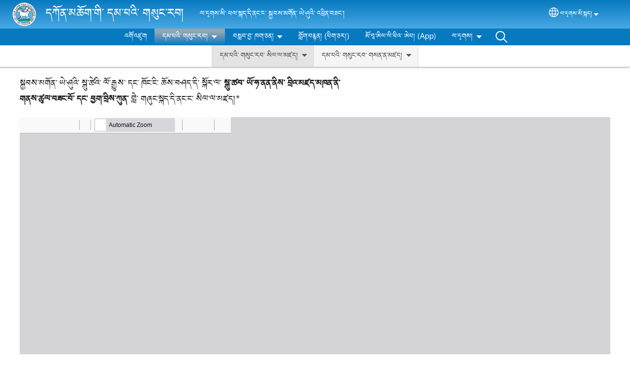

--- FILE ---
content_type: text/html; charset=UTF-8
request_url: https://www.bibleinladakhi.org/lbj/%E0%BD%A6%E0%BE%90%E0%BD%B4%E0%BC%8B%E0%BD%9A%E0%BD%96%E0%BC%8B-%E0%BD%A1%E0%BD%BC%E0%BC%8B%E0%BD%A7%E0%BC%8B%E0%BD%93%E0%BD%93%E0%BC%8B%E0%BD%93%E0%BD%B2%E0%BD%A6%E0%BC%8B-%E0%BD%96%E0%BE%B2%E0%BD%B2%E0%BD%A0%E0%BC%8B%E0%BD%98%E0%BD%9B%E0%BD%91%E0%BC%8B%E0%BD%98%E0%BD%81%E0%BD%93%E0%BC%8B%E0%BD%93%E0%BD%B2%E0%BC%8B-%E0%BD%82%E0%BD%93%E0%BD%A6%E0%BC%8B%E0%BD%9A%E0%BD%B4%E0%BD%A3%E0%BC%8B%E0%BD%96%E0%BD%9F%E0%BD%84%E0%BC%8B%E0%BD%94%E0%BD%BC%E0%BC%8D
body_size: 16637
content:
<!DOCTYPE html>
<html lang="lbj" dir="ltr" prefix="og: https://ogp.me/ns#">
  <head>
    <meta charset="utf-8" />
<noscript><style>form.antibot * :not(.antibot-message) { display: none !important; }</style>
</noscript><style>/* @see https://github.com/aFarkas/lazysizes#broken-image-symbol */.js img.lazyload:not([src]) { visibility: hidden; }/* @see https://github.com/aFarkas/lazysizes#automatically-setting-the-sizes-attribute */.js img.lazyloaded[data-sizes=auto] { display: block; width: 100%; }</style>
<script>var _paq = _paq || [];(function(){var u=(("https:" == document.location.protocol) ? "/m/" : "/m/");_paq.push(["setSiteId", "2335"]);_paq.push(["setTrackerUrl", u+"matomo.php"]);_paq.push(["setDownloadExtensions", "3gg|3gp|7z|aac|apk|arc|arj|asf|asx|avi|bloomd|bin|csv|dat|deb|dmg|doc(x|m)?|dot(x|m)?|epub|exe|fb|fb2|fcbh|flv|gif|gz|gzip|hqx|ico|ipa|ipsw|iso|jad|jar|jpe?g|js|kmp|kmx|m4a|m4v|mobi|mov|mp(2|3|4|e?g)|mov(ie)?|msi|msp|mybible|od(s|t|p)|otf|pdf|phps|png|pot(x|m)?|pps(x|m)?|ppam|ppt(x|m)?|rm|sld(x|m)?|swf|thmx|ttf|txt|qtm?|ra(m|r)?|sea|sit|tar|tgz|torrent|txt|wav|webp|webm|wma|wmv|woff|wpd|xls(x|m|b)?|xlt(x|m)|xlam|xml|xsm|z|zip"]);_paq.push(["setDoNotTrack", 1]);_paq.push(["disableCookies"]);if (!window.matomo_search_results_active) {_paq.push(["trackPageView"]);}_paq.push(["setIgnoreClasses", ["no-tracking","colorbox"]]);_paq.push(["enableLinkTracking"]);var d=document,g=d.createElement("script"),s=d.getElementsByTagName("script")[0];g.type="text/javascript";g.defer=true;g.async=true;g.src=u+"matomo.js";s.parentNode.insertBefore(g,s);})();</script>
<meta name="description" content="སྐྱབས་མགོན་ ཡེ་ཤུའི་ སྐུ་ཚེའི་ ལོ་རྒྱུས་ དང་ ཁོང་ངི་ ཆོས་བཤད་དི་ སྐོར་ལ་ སྐུ་ཚབ་ ཡོ་ཧ་ནན་ནིས་ བྲིའ་མཛད་མཁན་ནི་ གནས་ཚུལ་བཟང་པོ་ དང་ ཕྱག་བྲིས་ཀུན་ གླེ་ གཞུང་སྐད་དི་ནང་ང་ སིལ་ལ་མཛད།* * གླེ་ གཞུང་སྐད་དི་ནང་ང་ སྒྱུར་མཁན་ནི་ སྐུ་ཚབ་ ཡོ་ཧ་ནན་ནི་ འདི་ ཆོས་དེབ་བོ་ སྤྱི་ལོ་ ༢༠༡༤ ནང་ང་ པར་ རྒྱབས་ཏེ་ཡིན། ​ ཉེ་རང་ངི་ དྲི་བ་ དང་ དཔེ་ར་ བྲི་ཅེས་ཀུན་ ང་ཞའ་ འཁྲོད་ཅེས་སི་ཕིའ་ འདི་ཀ་ མནན་ན་མཛད།" />
<link rel="shortlink" href="https://www.bibleinladakhi.org/lbj/node/1" />
<link rel="canonical" href="https://www.bibleinladakhi.org/lbj/%E0%BD%A6%E0%BE%90%E0%BD%B4%E0%BC%8B%E0%BD%9A%E0%BD%96%E0%BC%8B-%E0%BD%A1%E0%BD%BC%E0%BC%8B%E0%BD%A7%E0%BC%8B%E0%BD%93%E0%BD%93%E0%BC%8B%E0%BD%93%E0%BD%B2%E0%BD%A6%E0%BC%8B-%E0%BD%96%E0%BE%B2%E0%BD%B2%E0%BD%A0%E0%BC%8B%E0%BD%98%E0%BD%9B%E0%BD%91%E0%BC%8B%E0%BD%98%E0%BD%81%E0%BD%93%E0%BC%8B%E0%BD%93%E0%BD%B2%E0%BC%8B-%E0%BD%82%E0%BD%93%E0%BD%A6%E0%BC%8B%E0%BD%9A%E0%BD%B4%E0%BD%A3%E0%BC%8B%E0%BD%96%E0%BD%9F%E0%BD%84%E0%BC%8B%E0%BD%94%E0%BD%BC%E0%BC%8D" />
<link rel="image_src" href="https://www.bibleinladakhi.org/sites/www.bibleinladakhi.org/files/Moravian%2BLogo-small_0.png" />
<meta property="og:site_name" content="དཀོན་མཆོག་གི་ དམ་པའི་ གསུང་རབ།" />
<meta property="og:url" content="https://www.bibleinladakhi.org/lbj/%E0%BD%A6%E0%BE%90%E0%BD%B4%E0%BC%8B%E0%BD%9A%E0%BD%96%E0%BC%8B-%E0%BD%A1%E0%BD%BC%E0%BC%8B%E0%BD%A7%E0%BC%8B%E0%BD%93%E0%BD%93%E0%BC%8B%E0%BD%93%E0%BD%B2%E0%BD%A6%E0%BC%8B-%E0%BD%96%E0%BE%B2%E0%BD%B2%E0%BD%A0%E0%BC%8B%E0%BD%98%E0%BD%9B%E0%BD%91%E0%BC%8B%E0%BD%98%E0%BD%81%E0%BD%93%E0%BC%8B%E0%BD%93%E0%BD%B2%E0%BC%8B-%E0%BD%82%E0%BD%93%E0%BD%A6%E0%BC%8B%E0%BD%9A%E0%BD%B4%E0%BD%A3%E0%BC%8B%E0%BD%96%E0%BD%9F%E0%BD%84%E0%BC%8B%E0%BD%94%E0%BD%BC%E0%BC%8D" />
<meta property="og:title" content="ཡོ་ཧ་ནན། | དཀོན་མཆོག་གི་ དམ་པའི་ གསུང་རབ།" />
<meta property="og:description" content="སྐྱབས་མགོན་ ཡེ་ཤུའི་ སྐུ་ཚེའི་ ལོ་རྒྱུས་ དང་ ཁོང་ངི་ ཆོས་བཤད་དི་ སྐོར་ལ་ སྐུ་ཚབ་ ཡོ་ཧ་ནན་ནིས་ བྲིའ་མཛད་མཁན་ནི་ གནས་ཚུལ་བཟང་པོ་ དང་ ཕྱག་བྲིས་ཀུན་ གླེ་ གཞུང་སྐད་དི་ནང་ང་ སིལ་ལ་མཛད།* * གླེ་ གཞུང་སྐད་དི་ནང་ང་ སྒྱུར་མཁན་ནི་ སྐུ་ཚབ་ ཡོ་ཧ་ནན་ནི་ འདི་ ཆོས་དེབ་བོ་ སྤྱི་ལོ་ ༢༠༡༤ ནང་ང་ པར་ རྒྱབས་ཏེ་ཡིན། ​ ཉེ་རང་ངི་ དྲི་བ་ དང་ དཔེ་ར་ བྲི་ཅེས་ཀུན་ ང་ཞའ་ འཁྲོད་ཅེས་སི་ཕིའ་ འདི་ཀ་ མནན་ན་མཛད།" />
<meta property="og:image" content="https://www.bibleinladakhi.org/sites/www.bibleinladakhi.org/files/Moravian%2BLogo-small_0.png" />
<meta property="og:updated_time" content="Sun, 12/10/2023 - 01:49" />
<meta property="article:published_time" content="Tue, 07/24/2018 - 10:20" />
<meta property="article:modified_time" content="Sun, 12/10/2023 - 01:49" />
<link rel="manifest" href="/lbj/manifest.json" />
<meta name="theme-color" content="#000000" />
<meta name="Generator" content="Drupal 10 (https://www.drupal.org)" />
<meta name="MobileOptimized" content="width" />
<meta name="HandheldFriendly" content="true" />
<meta name="viewport" content="width=device-width, initial-scale=1.0" />
<style>span.wildfire-text-color-text_light { color: #ffffff !important; }span.wildfire-text-color-text_dark { color: #222222 !important; }span.wildfire-text-color-text_heading { color: #333333 !important; }span.wildfire-text-color-accent_1 { color: #690230 !important; }span.wildfire-text-color-accent_2 { color: #02196a !important; }span.wildfire-text-color-accent_3 { color: #466902 !important; }span.wildfire-text-color-background_1 { color: #eeeeee !important; }span.wildfire-text-color-black { color: #000000 !important; }span.wildfire-text-color-white { color: #ffffff !important; }</style>
<link rel="stylesheet" href="/sites/www.bibleinladakhi.org/files/fontyourface/local_fonts/monlam_uni_ouchan2_normal_normal/font.css" media="all" />
<link rel="icon" href="/themes/custom/wildfire_fullscreen_theme/favicon.ico" type="image/vnd.microsoft.icon" />
<link rel="apple-touch-icon" sizes="152x152" href="/sites/www.bibleinladakhi.org/files/styles/pwa_apple_touch_icon_152/public/Moravian%2BLogo-small_0.png?itok=rfsE9zuC" />
<link rel="apple-touch-icon" sizes="180x180" href="/sites/www.bibleinladakhi.org/files/styles/pwa_apple_touch_icon_180/public/Moravian%2BLogo-small_0.png?itok=jI0IizyA" />
<link rel="apple-touch-icon" sizes="167x167" href="/sites/www.bibleinladakhi.org/files/styles/pwa_apple_touch_icon_167/public/Moravian%2BLogo-small_0.png?itok=Iy9mUoEN" />
<link rel="alternate" hreflang="lbj" href="https://www.bibleinladakhi.org/lbj/%E0%BD%A6%E0%BE%90%E0%BD%B4%E0%BC%8B%E0%BD%9A%E0%BD%96%E0%BC%8B-%E0%BD%A1%E0%BD%BC%E0%BC%8B%E0%BD%A7%E0%BC%8B%E0%BD%93%E0%BD%93%E0%BC%8B%E0%BD%93%E0%BD%B2%E0%BD%A6%E0%BC%8B-%E0%BD%96%E0%BE%B2%E0%BD%B2%E0%BD%A0%E0%BC%8B%E0%BD%98%E0%BD%9B%E0%BD%91%E0%BC%8B%E0%BD%98%E0%BD%81%E0%BD%93%E0%BC%8B%E0%BD%93%E0%BD%B2%E0%BC%8B-%E0%BD%82%E0%BD%93%E0%BD%A6%E0%BC%8B%E0%BD%9A%E0%BD%B4%E0%BD%A3%E0%BC%8B%E0%BD%96%E0%BD%9F%E0%BD%84%E0%BC%8B%E0%BD%94%E0%BD%BC%E0%BC%8D" />
<link rel="alternate" hreflang="en" href="https://www.bibleinladakhi.org/en/gospel-written-by-apostle-john" />

    <title>ཡོ་ཧ་ནན། | དཀོན་མཆོག་གི་ དམ་པའི་ གསུང་རབ།</title>
    <link rel="stylesheet" media="all" href="/sites/www.bibleinladakhi.org/files/css/css_F0DJGOSI2Z_pSUJcLWR168U-BsVU-tI8jmvXvUAIOGI.css?delta=0&amp;language=lbj&amp;theme=wildfire_fullscreen&amp;include=[base64]" />
<link rel="stylesheet" media="all" href="/sites/www.bibleinladakhi.org/files/css/css_o53PRChEHKNdWQdDpMJCFaVmL-qW8CvO2BNKQ4BtYMw.css?delta=1&amp;language=lbj&amp;theme=wildfire_fullscreen&amp;include=[base64]" />

    <script type="application/json" data-drupal-selector="drupal-settings-json">{"path":{"baseUrl":"\/","pathPrefix":"lbj\/","currentPath":"node\/1","currentPathIsAdmin":false,"isFront":false,"currentLanguage":"lbj"},"pluralDelimiter":"\u0003","suppressDeprecationErrors":true,"ajaxPageState":{"libraries":"[base64]","theme":"wildfire_fullscreen","theme_token":null},"ajaxTrustedUrl":{"form_action_p_pvdeGsVG5zNF_XLGPTvYSKCf43t8qZYSwcfZl2uzM":true},"responsive_menu":{"position":"left","theme":"theme-dark","pagedim":"pagedim","modifyViewport":true,"use_bootstrap":true,"breakpoint":"all and (min-width: 768px)","drag":false,"mediaQuery":"all and (min-width: 768px)","custom":{"options":{"navbar":{"add":true,"title":"Menu"}}}},"ckeditorResponsiveTable":{"tableSelector":"table.tabled--stacked","failClass":"tabled--stacked","captionSide":"top","largeCharacterThreshold":"50","smallCharacterThreshold":"8"},"lazy":{"lazysizes":{"lazyClass":"lazyload","loadedClass":"lazyloaded","loadingClass":"lazyloading","preloadClass":"lazypreload","errorClass":"lazyerror","autosizesClass":"lazyautosizes","srcAttr":"data-src","srcsetAttr":"data-srcset","sizesAttr":"data-sizes","minSize":40,"customMedia":[],"init":true,"expFactor":1.5,"hFac":0.8,"loadMode":2,"loadHidden":true,"ricTimeout":0,"throttleDelay":125,"plugins":[]},"placeholderSrc":"","preferNative":false,"minified":true,"libraryPath":"\/libraries\/lazysizes"},"matomo":{"disableCookies":true,"trackMailto":true},"pwa_service_worker":{"cache_version":"2.1.0-beta7-v5","installPath":"\/lbj\/service-worker-data","scope":"\/"},"wildfire_matomo":{"debug":null},"cookies":{"cookies_asset_injector":{"blocked_assets":[]},"cookiesjsr":{"config":{"cookie":{"name":"cookiesjsr","expires":31536000000,"domain":"","sameSite":"Lax","secure":false},"library":{"libBasePath":"\/libraries\/cookiesjsr\/dist","libPath":"\/libraries\/cookiesjsr\/dist\/cookiesjsr.min.js","scrollLimit":0},"callback":{"method":"post","url":"\/lbj\/cookies\/consent\/callback.json","headers":[]},"interface":{"openSettingsHash":"#editCookieSettings","showDenyAll":true,"denyAllOnLayerClose":false,"settingsAsLink":true,"availableLangs":["lbj","en","hi"],"defaultLang":"lbj","groupConsent":false,"cookieDocs":false}},"services":{"functional":{"id":"functional","services":[{"key":"functional","type":"functional","name":"Required functional","info":{"value":"\u003Ctable\u003E\r\n\t\u003Cthead\u003E\r\n\t\t\u003Ctr\u003E\r\n\t\t\t\u003Cth width=\u002215%\u0022\u003ECookie name\u003C\/th\u003E\r\n\t\t\t\u003Cth width=\u002215%\u0022\u003EDefault expiration time\u003C\/th\u003E\r\n\t\t\t\u003Cth\u003EDescription\u003C\/th\u003E\r\n\t\t\u003C\/tr\u003E\r\n\t\u003C\/thead\u003E\r\n\t\u003Ctbody\u003E\r\n\t\t\u003Ctr\u003E\r\n\t\t\t\u003Ctd\u003E\u003Ccode dir=\u0022ltr\u0022 translate=\u0022no\u0022\u003ESSESS\u0026lt;ID\u0026gt;\u003C\/code\u003E\u003C\/td\u003E\r\n\t\t\t\u003Ctd\u003E1 month\u003C\/td\u003E\r\n\t\t\t\u003Ctd\u003EIf you are logged in to this website, a session cookie is required to identify and connect your browser to your user account in the server backend of this website.\u003C\/td\u003E\r\n\t\t\u003C\/tr\u003E\r\n\t\t\u003Ctr\u003E\r\n\t\t\t\u003Ctd\u003E\u003Ccode dir=\u0022ltr\u0022 translate=\u0022no\u0022\u003Ecookiesjsr\u003C\/code\u003E\u003C\/td\u003E\r\n\t\t\t\u003Ctd\u003E1 year\u003C\/td\u003E\r\n\t\t\t\u003Ctd\u003EWhen you visited this website for the first time, you were asked for your permission to use several services (including those from third parties) that require data to be saved in your browser (cookies, local storage). Your decisions about each service (allow, deny) are stored in this cookie and are reused each time you visit this website.\u003C\/td\u003E\r\n\t\t\u003C\/tr\u003E\r\n\t\u003C\/tbody\u003E\r\n\u003C\/table\u003E\r\n","format":"full_html"},"uri":"","needConsent":false}],"weight":1},"tracking":{"id":"tracking","services":[{"key":"analytics","type":"tracking","name":"Google Analytics","info":{"value":"","format":"full_html"},"uri":"https:\/\/analytics.google.com\/","needConsent":true},{"key":"facebook_pixel","type":"tracking","name":"Facebook Pixel","info":{"value":"","format":"full_html"},"uri":"","needConsent":true}],"weight":10},"external_content":{"id":"external_content","services":[{"key":"iframe","type":"external_content","name":"External content","info":{"value":"","format":"full_html"},"uri":"","needConsent":true},{"key":"social_media","type":"external_content","name":"Social media","info":{"value":"","format":"wildfire_ckeditor_text"},"uri":"","needConsent":true},{"key":"video","type":"external_content","name":"Video provided by YouTube, Vimeo","info":{"value":"","format":"full_html"},"uri":"","needConsent":true}],"weight":3}},"translation":{"_core":{"default_config_hash":"8H4k1roxH0EK2Q-_HYTufVJ7THdftFBKyqPINXSBDZI"},"langcode":"en","bannerText":"\u0f60\u0f51\u0f72\u0f0b \u0f5d\u0f7a\u0f56\u0f0b\u0f66\u0f0b\u0f60\u0f72\u0f4a\u0f0b\u0f4a\u0f72\u0f0b\u0f40\u0f0b \u0f49\u0f7a\u0f0b\u0f62\u0f44\u0f0b\u0f44\u0f0b \u0f58\u0f44\u0f0b\u0f44\u0f0b \u0f66\u0f90\u0fb1\u0f72\u0f51\u0f0b\u0f54\u0f7c\u0f0b \u0f61\u0f7c\u0f44\u0f0b\u0f45\u0f7a\u0f66\u0f0b\u0f66\u0f72\u0f0b\u0f55\u0f72\u0f60\u0f0b \u0f44\u0f0b\u0f5e\u0f66\u0f0b \u0022\u0f40\u0f74\u0f0b\u0f40\u0f72\u0f66\u0f0b\u0022 (cookies) \u0f61\u0f44\u0f0b\u0f53\u0f0b \u0f55\u0f60\u0f72\u0f63\u0f0b \u0f46\u0f74\u0f44\u0f0b\u0f44\u0f74\u0f53\u0f0b\u0f62\u0f7a\u0f0b \u0f56\u0f40\u0f7c\u0f63\u0f0b\u0f63\u0f51\u0f0d. \u0f49\u0f7a\u0f0b\u0f62\u0f44\u0f0b\u0f44\u0f72\u0f66\u0f0b \u0022\u0f41\u0fb2\u0f72\u0f42\u0f0b\u0f62\u0f42 \u0f0d\u0f44\u0f0b \u0f46\u0f58\u0f66\u0f0b\u0f4f\u0f7a\u0f0b\u0f61\u0f72\u0f53\u0f0d\u0022 \u0f5f\u0f7a\u0f62\u0f0b\u0f58\u0f41\u0f53\u0f0b\u0f53\u0f72\u0f0b \u0f5a\u0f72\u0f42\u0f0b\u0f40\u0f74\u0f53\u0f0b\u0f53\u0f72\u0f0b\u0f40\u0f0b \u0f58\u0f53\u0f53\u0f0b\u0f4f\u0f7a\u0f0b \u0f44\u0f0b\u0f5e\u0f66\u0f0b \u0022\u0f40\u0f74\u0f0b\u0f40\u0f72\u0f66\u0f0b\u0022 (cookies) \u0f56\u0f45\u0f74\u0f42\u0f0b\u0f45\u0f7a\u0f66\u0f0b\u0f66\u0f72\u0f0b\u0f55\u0f72\u0f60\u0f0b \u0f49\u0f7a\u0f0b\u0f62\u0f44\u0f0b\u0f44\u0f72\u0f66\u0f0b \u0f44\u0f0b\u0f5e\u0f60\u0f0b \u0f51\u0f42\u0f7c\u0f44\u0f66\u0f0b\u0f54\u0f0b \u0f66\u0f63\u0f0b\u0f4f\u0f7a\u0f0b \u0f61\u0f72\u0f53\u0f0b\u0f53\u0f7c\u0f42\r\n","privacyPolicy":"Privacy policy","privacyUri":"\/lbj\/privacypolicy","imprint":"Imprint","imprintUri":"","cookieDocs":"Cookie documentation","cookieDocsUri":"\/cookies\/documentation","officialWebsite":"Official website","denyAll":"\u0f58\u0f72\u0f0b\u0f51\u0f42\u0f7c\u0f66\u0f0b\u0f60\u0f47\u0f74\u0f0d","alwaysActive":"Always active","settings":"Cookie settings","acceptAll":"\u0f41\u0fb2\u0f72\u0f42\u0f0b\u0f62\u0f42 \u0f0d\u0f44\u0f0b \u0f46\u0f58\u0f66\u0f0b\u0f4f\u0f7a\u0f0b\u0f61\u0f72\u0f53\u0f0d","requiredCookies":"Required cookies","cookieSettings":"Cookie settings","close":"Close","readMore":"Read more","allowed":"Allowed","denied":"Denied","settingsAllServices":"Settings for all services","saveSettings":"Save","default_langcode":"en","disclaimerText":"All cookie information is subject to change by the service providers. We update this information regularly.","disclaimerTextPosition":"above","processorDetailsLabel":"Processor Company Details","processorLabel":"Company","processorWebsiteUrlLabel":"Company Website","processorPrivacyPolicyUrlLabel":"Company Privacy Policy","processorCookiePolicyUrlLabel":"Company Cookie Policy","processorContactLabel":"Data Protection Contact Details","placeholderAcceptAllText":"Accept all cookies","functional":{"title":"Functional","details":"Cookies are small text files that are placed by your browser on your device in order to store certain information. Using the information that is stored and returned, a website can recognize that you have previously accessed and visited it using the browser on your end device. We use this information to arrange and display the website optimally in accordance with your preferences. Within this process, only the cookie itself is identified on your device. Personal data is only stored following your express consent or where this is absolutely necessary to enable use the service provided by us and accessed by you."},"tracking":{"title":"Tracking cookies","details":"Marketing cookies come from external advertising companies (\u0022third-party cookies\u0022) and are used to collect information about the websites visited by the user. The purpose of this is to create and display target group-oriented content and advertising for the user."},"external_content":{"title":"External content","details":""}}},"cookiesTexts":{"_core":{"default_config_hash":"8H4k1roxH0EK2Q-_HYTufVJ7THdftFBKyqPINXSBDZI"},"langcode":"en","bannerText":"\u0f60\u0f51\u0f72\u0f0b \u0f5d\u0f7a\u0f56\u0f0b\u0f66\u0f0b\u0f60\u0f72\u0f4a\u0f0b\u0f4a\u0f72\u0f0b\u0f40\u0f0b \u0f49\u0f7a\u0f0b\u0f62\u0f44\u0f0b\u0f44\u0f0b \u0f58\u0f44\u0f0b\u0f44\u0f0b \u0f66\u0f90\u0fb1\u0f72\u0f51\u0f0b\u0f54\u0f7c\u0f0b \u0f61\u0f7c\u0f44\u0f0b\u0f45\u0f7a\u0f66\u0f0b\u0f66\u0f72\u0f0b\u0f55\u0f72\u0f60\u0f0b \u0f44\u0f0b\u0f5e\u0f66\u0f0b \u0022\u0f40\u0f74\u0f0b\u0f40\u0f72\u0f66\u0f0b\u0022 (cookies) \u0f61\u0f44\u0f0b\u0f53\u0f0b \u0f55\u0f60\u0f72\u0f63\u0f0b \u0f46\u0f74\u0f44\u0f0b\u0f44\u0f74\u0f53\u0f0b\u0f62\u0f7a\u0f0b \u0f56\u0f40\u0f7c\u0f63\u0f0b\u0f63\u0f51\u0f0d. \u0f49\u0f7a\u0f0b\u0f62\u0f44\u0f0b\u0f44\u0f72\u0f66\u0f0b \u0022\u0f41\u0fb2\u0f72\u0f42\u0f0b\u0f62\u0f42 \u0f0d\u0f44\u0f0b \u0f46\u0f58\u0f66\u0f0b\u0f4f\u0f7a\u0f0b\u0f61\u0f72\u0f53\u0f0d\u0022 \u0f5f\u0f7a\u0f62\u0f0b\u0f58\u0f41\u0f53\u0f0b\u0f53\u0f72\u0f0b \u0f5a\u0f72\u0f42\u0f0b\u0f40\u0f74\u0f53\u0f0b\u0f53\u0f72\u0f0b\u0f40\u0f0b \u0f58\u0f53\u0f53\u0f0b\u0f4f\u0f7a\u0f0b \u0f44\u0f0b\u0f5e\u0f66\u0f0b \u0022\u0f40\u0f74\u0f0b\u0f40\u0f72\u0f66\u0f0b\u0022 (cookies) \u0f56\u0f45\u0f74\u0f42\u0f0b\u0f45\u0f7a\u0f66\u0f0b\u0f66\u0f72\u0f0b\u0f55\u0f72\u0f60\u0f0b \u0f49\u0f7a\u0f0b\u0f62\u0f44\u0f0b\u0f44\u0f72\u0f66\u0f0b \u0f44\u0f0b\u0f5e\u0f60\u0f0b \u0f51\u0f42\u0f7c\u0f44\u0f66\u0f0b\u0f54\u0f0b \u0f66\u0f63\u0f0b\u0f4f\u0f7a\u0f0b \u0f61\u0f72\u0f53\u0f0b\u0f53\u0f7c\u0f42\r\n","privacyPolicy":"Privacy policy","privacyUri":"","imprint":"Imprint","imprintUri":"","cookieDocs":"Cookie documentation","cookieDocsUri":"\/cookies\/documentation","officialWebsite":"Official website","denyAll":"\u0f58\u0f72\u0f0b\u0f51\u0f42\u0f7c\u0f66\u0f0b\u0f60\u0f47\u0f74\u0f0d","alwaysActive":"Always active","settings":"Cookie settings","acceptAll":"\u0f41\u0fb2\u0f72\u0f42\u0f0b\u0f62\u0f42 \u0f0d\u0f44\u0f0b \u0f46\u0f58\u0f66\u0f0b\u0f4f\u0f7a\u0f0b\u0f61\u0f72\u0f53\u0f0d","requiredCookies":"Required cookies","cookieSettings":"Cookie settings","close":"Close","readMore":"Read more","allowed":"Allowed","denied":"Denied","settingsAllServices":"Settings for all services","saveSettings":"Save","default_langcode":"en","disclaimerText":"All cookie information is subject to change by the service providers. We update this information regularly.","disclaimerTextPosition":"above","processorDetailsLabel":"Processor Company Details","processorLabel":"Company","processorWebsiteUrlLabel":"Company Website","processorPrivacyPolicyUrlLabel":"Company Privacy Policy","processorCookiePolicyUrlLabel":"Company Cookie Policy","processorContactLabel":"Data Protection Contact Details","placeholderAcceptAllText":"Accept all cookies"},"services":{"analytics":{"uuid":"db76aa9a-fdc7-4971-8342-7a167155caa4","langcode":"en","status":true,"dependencies":{"enforced":{"module":["cookies_ga"]}},"_core":{"default_config_hash":"0FSyPPXfJvmZxEpwsiSH6nipWjFfo6qZ9pP6rP9tFT0"},"id":"analytics","label":"Google Analytics","group":"tracking","info":{"value":"","format":"full_html"},"consentRequired":true,"purpose":"","processor":"","processorContact":"","processorUrl":"https:\/\/analytics.google.com\/","processorPrivacyPolicyUrl":"","processorCookiePolicyUrl":"https:\/\/support.google.com\/analytics\/answer\/6004245","placeholderMainText":"This content is blocked because Google Analytics cookies have not been accepted.","placeholderAcceptText":"Only accept Google Analytics cookies"},"facebook_pixel":{"uuid":"c64fe971-6639-46e5-a910-f56380fdc06e","langcode":"en","status":true,"dependencies":{"enforced":{"module":["cookies_facebook_pixel"]}},"_core":{"default_config_hash":"c3mD3C3eOqAxV-8O8vf-79QGaQ5UgHOzgP4XFRJWDTE"},"id":"facebook_pixel","label":"Facebook Pixel","group":"tracking","info":{"value":"","format":"full_html"},"consentRequired":true,"purpose":"","processor":"","processorContact":"","processorUrl":"","processorPrivacyPolicyUrl":"","processorCookiePolicyUrl":"https:\/\/www.facebook.com\/policies\/cookies","placeholderMainText":"This content is blocked because Facebook Pixel cookies have not been accepted.","placeholderAcceptText":"Only accept Facebook Pixel cookies"},"functional":{"uuid":"ea1ccaa6-c2a6-42e9-8bf7-961f506f940a","langcode":"en","status":true,"dependencies":[],"_core":{"default_config_hash":"SQkYKY9U6xYDPAOC32rgkrIzkd688kRsm9g25mWdcvM"},"id":"functional","label":"Required functional","group":"functional","info":{"value":"\u003Ctable\u003E\r\n\t\u003Cthead\u003E\r\n\t\t\u003Ctr\u003E\r\n\t\t\t\u003Cth width=\u002215%\u0022\u003ECookie name\u003C\/th\u003E\r\n\t\t\t\u003Cth width=\u002215%\u0022\u003EDefault expiration time\u003C\/th\u003E\r\n\t\t\t\u003Cth\u003EDescription\u003C\/th\u003E\r\n\t\t\u003C\/tr\u003E\r\n\t\u003C\/thead\u003E\r\n\t\u003Ctbody\u003E\r\n\t\t\u003Ctr\u003E\r\n\t\t\t\u003Ctd\u003E\u003Ccode dir=\u0022ltr\u0022 translate=\u0022no\u0022\u003ESSESS\u0026lt;ID\u0026gt;\u003C\/code\u003E\u003C\/td\u003E\r\n\t\t\t\u003Ctd\u003E1 month\u003C\/td\u003E\r\n\t\t\t\u003Ctd\u003EIf you are logged in to this website, a session cookie is required to identify and connect your browser to your user account in the server backend of this website.\u003C\/td\u003E\r\n\t\t\u003C\/tr\u003E\r\n\t\t\u003Ctr\u003E\r\n\t\t\t\u003Ctd\u003E\u003Ccode dir=\u0022ltr\u0022 translate=\u0022no\u0022\u003Ecookiesjsr\u003C\/code\u003E\u003C\/td\u003E\r\n\t\t\t\u003Ctd\u003E1 year\u003C\/td\u003E\r\n\t\t\t\u003Ctd\u003EWhen you visited this website for the first time, you were asked for your permission to use several services (including those from third parties) that require data to be saved in your browser (cookies, local storage). Your decisions about each service (allow, deny) are stored in this cookie and are reused each time you visit this website.\u003C\/td\u003E\r\n\t\t\u003C\/tr\u003E\r\n\t\u003C\/tbody\u003E\r\n\u003C\/table\u003E\r\n","format":"full_html"},"consentRequired":false,"purpose":"Essential functional cookies to provide general functionality","processor":"","processorContact":"","processorUrl":"","processorPrivacyPolicyUrl":"","processorCookiePolicyUrl":"","placeholderMainText":"This content is blocked because required functional cookies have not been accepted.","placeholderAcceptText":"Only accept required functional cookies"},"iframe":{"uuid":"abafa097-1595-4c63-868f-016e56feb29f","langcode":"en","status":true,"dependencies":[],"_core":{"default_config_hash":"q8OHHrmQ6QoD_H6HfpR9-3Pkauyi1NSNZrbG6UnmPPA"},"id":"iframe","label":"External content","group":"external_content","info":{"value":"","format":"full_html"},"consentRequired":true,"purpose":"","processor":"","processorContact":"","processorUrl":"","processorPrivacyPolicyUrl":"","processorCookiePolicyUrl":"","placeholderMainText":"This content cannot be displayed unless you click \u0022Accept\u0022 to consent to cookies.","placeholderAcceptText":"Only accept external content cookies"},"social_media":{"uuid":"06bc9c43-41c3-4aa4-b7da-392f0d548bce","langcode":"en","status":true,"dependencies":[],"_core":{"default_config_hash":"aAu0J9KwIqWUPlajZw-7Plmwo75CQiPgqBfvanpTSDc"},"id":"social_media","label":"Social media","group":"external_content","info":{"value":"","format":"wildfire_ckeditor_text"},"consentRequired":true,"purpose":"","processor":"","processorContact":"","processorUrl":"","processorPrivacyPolicyUrl":"","processorCookiePolicyUrl":"","placeholderMainText":"This content cannot be displayed unless you click \u0022Accept\u0022 to consent to cookies.","placeholderAcceptText":"Only accept social media cookies"},"video":{"uuid":"30415dd7-43a3-4851-b604-76274c35ce7d","langcode":"en","status":true,"dependencies":{"enforced":{"module":["cookies_video"]}},"_core":{"default_config_hash":"CJUl6FWSTflDxW-jyD8CSjzauz0LKxgDHjNUimDWx10"},"id":"video","label":"Video provided by YouTube, Vimeo","group":"external_content","info":{"value":"","format":"full_html"},"consentRequired":true,"purpose":"","processor":"","processorContact":"","processorUrl":"","processorPrivacyPolicyUrl":"","processorCookiePolicyUrl":"https:\/\/policies.google.com\/privacy","placeholderMainText":"This video cannot be displayed unless you click \u0022Accept\u0022 to consent to cookies.","placeholderAcceptText":"Only accept video cookies"}},"groups":{"external_content":{"uuid":"55c013b5-3bb1-41c1-8c8f-69e570d66615","langcode":"en","status":true,"dependencies":[],"_core":{"default_config_hash":"YBpUtDHCsBPb9KuxngOHXCjIQhNiGsSHWaja_27OEdM"},"id":"external_content","label":"External content","weight":3,"title":"External content","details":""},"functional":{"uuid":"829378cc-3c2c-4ac8-b4af-2a80a8abb98b","langcode":"en","status":true,"dependencies":[],"_core":{"default_config_hash":"aHm4Q63Ge97tcktTa_qmUqJMir45iyGY2lEvvqPW68g"},"id":"functional","label":"Functional","weight":1,"title":"Functional","details":"Cookies are small text files that are placed by your browser on your device in order to store certain information. Using the information that is stored and returned, a website can recognize that you have previously accessed and visited it using the browser on your end device. We use this information to arrange and display the website optimally in accordance with your preferences. Within this process, only the cookie itself is identified on your device. Personal data is only stored following your express consent or where this is absolutely necessary to enable use the service provided by us and accessed by you."},"marketing":{"uuid":"b59af66b-1c3b-4e75-a505-43287f2e75a0","langcode":"en","status":true,"dependencies":[],"_core":{"default_config_hash":"JkP6try0AxX_f4RpFEletep5NHSlVB1BbGw0snW4MO8"},"id":"marketing","label":"Marketing","weight":20,"title":"Marketing","details":"Customer communication and marketing tools."},"performance":{"uuid":"244e5f92-9300-4ebb-927a-8fbcac5a67ec","langcode":"en","status":true,"dependencies":[],"_core":{"default_config_hash":"Jv3uIJviBj7D282Qu1ZpEQwuOEb3lCcDvx-XVHeOJpw"},"id":"performance","label":"Performance","weight":30,"title":"Performance Cookies","details":"Performance cookies collect aggregated information about how our website is used. The purpose of this is to improve its attractiveness, content and functionality. These cookies help us to determine whether, how often and for how long particular sub-pages of our website are accessed and which content users are particularly interested in. Search terms, country, region and (where applicable) the city from which the website is accessed are also recorded, as is the proportion of mobile devices that are used to access the website. We use this information to compile statistical reports that help us tailor the content of our website to your needs and optimize our offer."},"social":{"uuid":"4d775c72-a7c6-4d90-9444-29686f993e7d","langcode":"en","status":true,"dependencies":[],"_core":{"default_config_hash":"HPZx-Zx8_NWbkcxkuGOczWaYGBVfDb31zzhuVkmQRyY"},"id":"social","label":"Social media","weight":8,"title":"Social media","details":""},"tracking":{"uuid":"038464c5-11b3-4836-b240-717ebfe23dd1","langcode":"en","status":true,"dependencies":[],"_core":{"default_config_hash":"_gYDe3qoEc6L5uYR6zhu5V-3ARLlyis9gl1diq7Tnf4"},"id":"tracking","label":"Tracking","weight":10,"title":"Tracking cookies","details":"Marketing cookies come from external advertising companies (\u0022third-party cookies\u0022) and are used to collect information about the websites visited by the user. The purpose of this is to create and display target group-oriented content and advertising for the user."},"video":{"uuid":"b83b131f-f463-46a9-8c5c-c2f0f9e9fb2a","langcode":"en","status":true,"dependencies":[],"_core":{"default_config_hash":"w1WnCmP2Xfgx24xbx5u9T27XLF_ZFw5R0MlO-eDDPpQ"},"id":"video","label":"Videos","weight":40,"title":"Video","details":"Video sharing services help to add rich media on the site and increase its visibility."}}},"statusMessages":"10000","pwaA2hs":{"pwaA2hsPrompt":{"button_text":"Download website"}},"wildfire_feedback":{"popupDelay":180,"popupInterval":5184000},"lang_dropdown":{"lang-dropdown-form":{"key":"lang-dropdown-form","widget":"ddslick","width":130,"height":0,"showSelectedHTML":true,"imagePosition":"left"}},"user":{"uid":0,"permissionsHash":"76cc4848e31fef30097a2f8342f242e9bd5adebce69e649bbbf4f4a14f357f0c"}}</script>
<script src="/sites/www.bibleinladakhi.org/files/js/js_e2cPhTGjmA8T3KcV8QDBLHLjAfW_GpfpuxbZ3zzdqmY.js?scope=header&amp;delta=0&amp;language=lbj&amp;theme=wildfire_fullscreen&amp;include=[base64]"></script>
<script src="/modules/contrib/cookies/js/cookiesjsr.conf.js?v=10.5.2" defer></script>
<script src="/libraries/cookiesjsr/dist/cookiesjsr-preloader.min.js?v=10.5.2" defer></script>

  </head>
  <body data-content-language="lbj" class="fontyourface path-node page-node-type-wildfire-page">
        <a href="#main-content" class="visually-hidden focusable skip-link">
      Skip to main content
    </a>
    
      <div class="dialog-off-canvas-main-canvas" data-off-canvas-main-canvas>
    <div class="layout-container">
  <div class="sticky">
      <div class="region region-header">
    <div id="block-responsivemenumobileicon" class="responsive-menu-toggle-wrapper responsive-menu-toggle block block-responsive-menu block-responsive-menu-toggle">
  
    
      <a id="toggle-icon" class="toggle responsive-menu-toggle-icon" title="Menu" href="#off-canvas">
  <span class="icon"></span><span class="label">Menu</span>
</a>
  </div>
<div id="block-sitebranding" class="block block-system block-system-branding-block">
  
    
        <a href="/index.php/lbj" rel="home" class="site-logo">
      <img src="/sites/www.bibleinladakhi.org/files/styles/site_logo/public/Moravian%2BLogo-small_0.png?itok=-R3k6rwk" alt="འགོ་འཛུག" />
    </a>
        <div class="site-name">
      <a href="/index.php/lbj" rel="home">དཀོན་མཆོག་གི་ དམ་པའི་ གསུང་རབ།</a>
    </div>
        <div class="site-slogan">ལ་དྭགས་སི་ ཕལ་སྐད་དི་ནང་ང་ སྐྱབས་མགོན་ ཡེ་ཤུའི་ འཕྲིན་བཟང་།</div>
  </div>
<div id="block-languagedropdownswitcherinterfacetext" class="block block-lang-dropdown block-language-dropdown-blocklanguage-interface">
  
    
  <div id="dd-globe">
  <svg width='20' height='20' viewBox='0 0 22 22' xmlns='http://www.w3.org/2000/svg'>
    <circle cx='11' cy='11' r='10' stroke-width='1.5'></circle>
    <ellipse cx='11.0248' cy='11' rx='3.48624' ry='10' stroke-width='1.5'></ellipse>
    <path d='M1.36694 14.7967H20.4495' stroke-width='1.5' stroke-miterlimit='10'></path>
    <path d='M1.36694 7.92291H20.4495' stroke-width='1.5' stroke-miterlimit='10'></path>
  </svg>
</div>
<form class="lang-dropdown-form ddsWildfire lang_dropdown_form clearfix language_interface" id="lang_dropdown_form_lang-dropdown-form" data-drupal-selector="lang-dropdown-form-2" action="/lbj/%E0%BD%A6%E0%BE%90%E0%BD%B4%E0%BC%8B%E0%BD%9A%E0%BD%96%E0%BC%8B-%E0%BD%A1%E0%BD%BC%E0%BC%8B%E0%BD%A7%E0%BC%8B%E0%BD%93%E0%BD%93%E0%BC%8B%E0%BD%93%E0%BD%B2%E0%BD%A6%E0%BC%8B-%E0%BD%96%E0%BE%B2%E0%BD%B2%E0%BD%A0%E0%BC%8B%E0%BD%98%E0%BD%9B%E0%BD%91%E0%BC%8B%E0%BD%98%E0%BD%81%E0%BD%93%E0%BC%8B%E0%BD%93%E0%BD%B2%E0%BC%8B-%E0%BD%82%E0%BD%93%E0%BD%A6%E0%BC%8B%E0%BD%9A%E0%BD%B4%E0%BD%A3%E0%BC%8B%E0%BD%96%E0%BD%9F%E0%BD%84%E0%BC%8B%E0%BD%94%E0%BD%BC%E0%BC%8D" method="post" accept-charset="UTF-8">
  <div class="js-form-item form-item js-form-type-select form-type-select js-form-item-lang-dropdown-select form-item-lang-dropdown-select form-no-label">
      <label for="edit-lang-dropdown-select" class="visually-hidden">Select your language</label>
        <select style="width:130px" class="lang-dropdown-select-element form-select" data-lang-dropdown-id="lang-dropdown-form" data-drupal-selector="edit-lang-dropdown-select" id="edit-lang-dropdown-select" name="lang_dropdown_select"><option value="lbj" selected="selected">ལ་དྭགས་སི་སྐད།</option><option value="en">English</option></select>

        </div>
<input data-drupal-selector="edit-lbj" type="hidden" name="lbj" value="/lbj/%E0%BD%A6%E0%BE%90%E0%BD%B4%E0%BC%8B%E0%BD%9A%E0%BD%96%E0%BC%8B-%E0%BD%A1%E0%BD%BC%E0%BC%8B%E0%BD%A7%E0%BC%8B%E0%BD%93%E0%BD%93%E0%BC%8B%E0%BD%93%E0%BD%B2%E0%BD%A6%E0%BC%8B-%E0%BD%96%E0%BE%B2%E0%BD%B2%E0%BD%A0%E0%BC%8B%E0%BD%98%E0%BD%9B%E0%BD%91%E0%BC%8B%E0%BD%98%E0%BD%81%E0%BD%93%E0%BC%8B%E0%BD%93%E0%BD%B2%E0%BC%8B-%E0%BD%82%E0%BD%93%E0%BD%A6%E0%BC%8B%E0%BD%9A%E0%BD%B4%E0%BD%A3%E0%BC%8B%E0%BD%96%E0%BD%9F%E0%BD%84%E0%BC%8B%E0%BD%94%E0%BD%BC%E0%BC%8D" />
<input data-drupal-selector="edit-en" type="hidden" name="en" value="/en/gospel-written-by-apostle-john" />
<noscript><div><input data-drupal-selector="edit-submit" type="submit" id="edit-submit" name="op" value="Go" class="button js-form-submit form-submit" />
</div></noscript><input autocomplete="off" data-drupal-selector="form-whnsxhdhcgds0r4gd-px-bgyj9m8bvkpgdfbbzcemas" type="hidden" name="form_build_id" value="form-wHnSxHdHcGdS0r4Gd-PX_BGyJ9M8bvKPgdFbbzCemas" />
<input data-drupal-selector="edit-lang-dropdown-form" type="hidden" name="form_id" value="lang_dropdown_form" />

</form>

</div>

  </div>

      <div class="region region-main-menu">
    <div id="block-horizontalmenu" class="menu--main block block-responsive-menu block-responsive-menu-horizontal-menu">
  
    
      <nav class="responsive-menu-block-wrapper">
  
              <ul id="horizontal-menu" class="horizontal-menu">
                    <li class="menu-item">
        <a href="/lbj/%E0%BD%A0%E0%BD%82%E0%BD%BC%E0%BC%8B%E0%BD%A0%E0%BD%9B%E0%BD%B4%E0%BD%82%E0%BC%8B-%E0%BD%91%E0%BD%84%E0%BC%8B%E0%BD%94%E0%BD%BC%E0%BC%8D" data-drupal-link-system-path="node/10">འགོ་འཛུག</a>
              </li>
                <li class="menu-item menu-item--expanded menu-item--active-trail">
        <a href="/lbj/%E0%BD%91%E0%BD%98%E0%BC%8B%E0%BD%94%E0%BD%A0%E0%BD%B2%E0%BC%8B-%E0%BD%82%E0%BD%A6%E0%BD%B4%E0%BD%84%E0%BC%8B%E0%BD%A2%E0%BD%96%E0%BC%8B%E0%BD%96%E0%BD%B2%E0%BC%8B-%E0%BD%9E%E0%BD%A3%E0%BC%8B%E0%BD%86%E0%BD%91%E0%BC%8B-%E0%BD%A6%E0%BD%BC%E0%BC%8B%E0%BD%98%E0%BC%8D" title="" data-drupal-link-system-path="node/9">དམ་པའི་ གསུང་རབ།</a>
                                <ul class="menu sub-nav">
                    <li class="menu-item menu-item--expanded menu-item--active-trail">
        <a href="/lbj/%E0%BD%91%E0%BD%98%E0%BC%8B%E0%BD%94%E0%BD%A0%E0%BD%B2%E0%BC%8B-%E0%BD%82%E0%BD%A6%E0%BD%B4%E0%BD%84%E0%BC%8B%E0%BD%A2%E0%BD%96%E0%BC%8B-%E0%BD%A6%E0%BD%B2%E0%BD%A3%E0%BC%8B%E0%BD%96%E0%BE%B1%E0%BD%BA%E0%BD%A6%E0%BC%8B%E0%BD%A6%E0%BD%B2%E0%BC%8B-%E0%BD%91%E0%BD%80%E0%BD%A2%E0%BC%8B%E0%BD%86%E0%BD%82" data-drupal-link-system-path="node/4">དམ་པའི་ གསུང་རབ་ སིལ་ལ་མཛད།</a>
                                <ul class="menu sub-nav">
                    <li class="menu-item">
        <a href="/lbj/%E0%BD%91%E0%BD%98%E0%BC%8B%E0%BD%94%E0%BD%A0%E0%BD%B2%E0%BC%8B-%E0%BD%82%E0%BD%A6%E0%BD%B4%E0%BD%84%E0%BC%8B%E0%BD%A2%E0%BD%96%E0%BC%8B%E0%BD%96%E0%BD%B2%E0%BC%8B-%E0%BD%91%E0%BD%80%E0%BD%A2%E0%BC%8B%E0%BD%86%E0%BD%82/%E0%BD%86%E0%BD%BC%E0%BD%A6%E0%BC%8B%E0%BD%96%E0%BD%A4%E0%BD%91%E0%BC%8B%E0%BD%94%E0%BC%8B-%E0%BD%98%E0%BC%B7%E0%BD%A2%E0%BC%8B%E0%BD%80%E0%BD%B4%E0%BD%A6%E0%BC%8B-%E0%BD%96%E0%BE%B2%E0%BD%B2%E0%BD%A0%E0%BC%8B%E0%BD%98%E0%BD%9B%E0%BD%91%E0%BC%8B%E0%BD%98%E0%BD%81%E0%BD%93%E0%BC%8B%E0%BD%93%E0%BD%B2%E0%BC%8B-%E0%BD%82%E0%BD%93%E0%BD%A6%E0%BC%8B%E0%BD%9A%E0%BD%B4%E0%BD%A3%E0%BC%8B%E0%BD%96%E0%BD%9F%E0%BD%84%E0%BC%8B%E0%BD%94%E0%BD%BC%E0%BC%8D" data-drupal-link-system-path="node/3">མར་ཀུ།</a>
              </li>
                <li class="menu-item menu-item--active-trail">
        <a href="/lbj/%E0%BD%A6%E0%BE%90%E0%BD%B4%E0%BC%8B%E0%BD%9A%E0%BD%96%E0%BC%8B-%E0%BD%A1%E0%BD%BC%E0%BC%8B%E0%BD%A7%E0%BC%8B%E0%BD%93%E0%BD%93%E0%BC%8B%E0%BD%93%E0%BD%B2%E0%BD%A6%E0%BC%8B-%E0%BD%96%E0%BE%B2%E0%BD%B2%E0%BD%A0%E0%BC%8B%E0%BD%98%E0%BD%9B%E0%BD%91%E0%BC%8B%E0%BD%98%E0%BD%81%E0%BD%93%E0%BC%8B%E0%BD%93%E0%BD%B2%E0%BC%8B-%E0%BD%82%E0%BD%93%E0%BD%A6%E0%BC%8B%E0%BD%9A%E0%BD%B4%E0%BD%A3%E0%BC%8B%E0%BD%96%E0%BD%9F%E0%BD%84%E0%BC%8B%E0%BD%94%E0%BD%BC%E0%BC%8D" data-drupal-link-system-path="node/1" class="is-active" aria-current="page">ཡོ་ཧ་ནན།</a>
              </li>
                <li class="menu-item">
        <a href="/lbj/%E0%BD%91%E0%BD%98%E0%BC%8B%E0%BD%94%E0%BD%A0%E0%BD%B2%E0%BC%8B-%E0%BD%82%E0%BD%A6%E0%BD%B4%E0%BD%84%E0%BC%8B%E0%BD%A2%E0%BD%96%E0%BC%8D/%E0%BD%91%E0%BD%98%E0%BC%8B%E0%BD%94%E0%BD%A0%E0%BD%B2%E0%BC%8B-%E0%BD%82%E0%BD%A6%E0%BD%B4%E0%BD%84%E0%BC%8B%E0%BD%A2%E0%BD%96%E0%BC%8B-%E0%BD%A6%E0%BD%B2%E0%BD%A3%E0%BC%8B%E0%BD%A3%E0%BC%8B%E0%BD%98%E0%BD%9B%E0%BD%91%E0%BC%8D/%E0%BD%82%E0%BC%8B%E0%BD%A3%E0%BC%8B%E0%BD%8F%E0%BD%B2%E0%BC%8B%E0%BD%A1%E0%BD%B1%E0%BC%8B%E0%BD%94%E0%BC%8D" data-drupal-link-system-path="node/30">ག་ལ་ཏི་ཡཱ་པ།</a>
              </li>
                <li class="menu-item">
        <a href="/lbj/%E0%BD%91%E0%BD%98%E0%BC%8B%E0%BD%94%E0%BD%A0%E0%BD%B2%E0%BC%8B-%E0%BD%82%E0%BD%A6%E0%BD%B4%E0%BD%84%E0%BC%8B%E0%BD%A2%E0%BD%96%E0%BC%8D/%E0%BD%91%E0%BD%98%E0%BC%8B%E0%BD%94%E0%BD%A0%E0%BD%B2%E0%BC%8B-%E0%BD%82%E0%BD%A6%E0%BD%B4%E0%BD%84%E0%BC%8B%E0%BD%A2%E0%BD%96%E0%BC%8B-%E0%BD%A6%E0%BD%B2%E0%BD%A3%E0%BC%8B%E0%BD%A3%E0%BC%8B%E0%BD%98%E0%BD%9B%E0%BD%91%E0%BC%8D/%E0%BD%8F%E0%BD%B2%E0%BC%8B%E0%BD%98%E0%BD%BC%E0%BC%8B%E0%BD%90%E0%BD%BA%E0%BD%A0%E0%BD%B4%E0%BC%8B-%E0%BD%91%E0%BD%84%E0%BC%8B%E0%BD%94%E0%BD%BC%E0%BC%8D" data-drupal-link-system-path="node/32">ཏི་མོ་ཐེའུ་ དང་པོ། </a>
              </li>
                <li class="menu-item">
        <a href="/lbj/%E0%BD%91%E0%BD%98%E0%BC%8B%E0%BD%94%E0%BD%A0%E0%BD%B2%E0%BC%8B-%E0%BD%82%E0%BD%A6%E0%BD%B4%E0%BD%84%E0%BC%8B%E0%BD%A2%E0%BD%96%E0%BC%8D/%E0%BD%91%E0%BD%98%E0%BC%8B%E0%BD%94%E0%BD%A0%E0%BD%B2%E0%BC%8B-%E0%BD%82%E0%BD%A6%E0%BD%B4%E0%BD%84%E0%BC%8B%E0%BD%A2%E0%BD%96%E0%BC%8B-%E0%BD%A6%E0%BD%B2%E0%BD%A3%E0%BC%8B%E0%BD%A3%E0%BC%8B%E0%BD%98%E0%BD%9B%E0%BD%91%E0%BC%8D/%E0%BD%8F%E0%BD%B2%E0%BC%8B%E0%BD%98%E0%BD%BC%E0%BC%8B%E0%BD%90%E0%BD%BA%E0%BD%A0%E0%BD%B4%E0%BC%8B-%E0%BD%82%E0%BD%89%E0%BD%B2%E0%BD%A6%E0%BC%8B%E0%BD%94%E0%BC%8D" data-drupal-link-system-path="node/33">ཏི་མོ་ཐེའུ་ གཉིས་པ། </a>
              </li>
                <li class="menu-item">
        <a href="/lbj/%E0%BD%91%E0%BD%98%E0%BC%8B%E0%BD%94%E0%BD%A0%E0%BD%B2%E0%BC%8B-%E0%BD%82%E0%BD%A6%E0%BD%B4%E0%BD%84%E0%BC%8B%E0%BD%A2%E0%BD%96%E0%BC%8D/%E0%BD%91%E0%BD%98%E0%BC%8B%E0%BD%94%E0%BD%A0%E0%BD%B2%E0%BC%8B-%E0%BD%82%E0%BD%A6%E0%BD%B4%E0%BD%84%E0%BC%8B%E0%BD%A2%E0%BD%96%E0%BC%8B-%E0%BD%A6%E0%BD%B2%E0%BD%A3%E0%BC%8B%E0%BD%A3%E0%BC%8B%E0%BD%98%E0%BD%9B%E0%BD%91%E0%BC%8D/%E0%BD%8F%E0%BD%B2%E0%BC%8B%E0%BD%8F%E0%BD%B4%E0%BD%A6%E0%BC%8D" data-drupal-link-system-path="node/34">ཏི་ཏུས། </a>
              </li>
                <li class="menu-item">
        <a href="/lbj/%E0%BD%91%E0%BD%98%E0%BC%8B%E0%BD%94%E0%BD%A0%E0%BD%B2%E0%BC%8B-%E0%BD%82%E0%BD%A6%E0%BD%B4%E0%BD%84%E0%BC%8B%E0%BD%A2%E0%BD%96%E0%BC%8D/%E0%BD%91%E0%BD%98%E0%BC%8B%E0%BD%94%E0%BD%A0%E0%BD%B2%E0%BC%8B-%E0%BD%82%E0%BD%A6%E0%BD%B4%E0%BD%84%E0%BC%8B%E0%BD%A2%E0%BD%96%E0%BC%8B-%E0%BD%A6%E0%BD%B2%E0%BD%A3%E0%BC%8B%E0%BD%A3%E0%BC%8B%E0%BD%98%E0%BD%9B%E0%BD%91%E0%BC%8D/%E0%BD%95%E0%BD%B2%E0%BC%8B%E0%BD%A3%E0%BD%BA%E0%BC%8B%E0%BD%98%E0%BD%BC%E0%BD%93%E0%BC%8D" data-drupal-link-system-path="node/35">ཕི་ལེ་མོན། </a>
              </li>
                <li class="menu-item">
        <a href="/lbj/%E0%BD%91%E0%BD%98%E0%BC%8B%E0%BD%94%E0%BD%A0%E0%BD%B2%E0%BC%8B-%E0%BD%82%E0%BD%A6%E0%BD%B4%E0%BD%84%E0%BC%8B%E0%BD%A2%E0%BD%96%E0%BC%8D/%E0%BD%91%E0%BD%98%E0%BC%8B%E0%BD%94%E0%BD%A0%E0%BD%B2%E0%BC%8B-%E0%BD%82%E0%BD%A6%E0%BD%B4%E0%BD%84%E0%BC%8B%E0%BD%A2%E0%BD%96%E0%BC%8B-%E0%BD%A6%E0%BD%B2%E0%BD%A3%E0%BC%8B%E0%BD%A3%E0%BC%8B%E0%BD%98%E0%BD%9B%E0%BD%91%E0%BC%8D/%E0%BD%A1%E0%BC%8B%E0%BD%80%E0%BD%BC%E0%BD%96%E0%BC%8D" data-drupal-link-system-path="node/31">ཡ་ཀོབ།</a>
              </li>
                <li class="menu-item">
        <a href="/lbj/%E0%BD%A1%E0%BD%BC%E0%BC%8B%E0%BD%A7%E0%BC%8B%E0%BD%93%E0%BD%93%E0%BC%8B-1" data-drupal-link-system-path="node/23">1 ཡོ་ཧ་ནན།</a>
              </li>
                <li class="menu-item">
        <a href="/lbj/%E0%BD%A1%E0%BD%BC%E0%BC%8B%E0%BD%A7%E0%BC%8B%E0%BD%93%E0%BD%93%E0%BC%8B-2" data-drupal-link-system-path="node/24">2 ཡོ་ཧ་ནན།</a>
              </li>
                <li class="menu-item">
        <a href="/lbj/%E0%BD%A1%E0%BD%BC%E0%BC%8B%E0%BD%A7%E0%BC%8B%E0%BD%93%E0%BD%93%E0%BC%8B-3" data-drupal-link-system-path="node/25">3 ཡོ་ཧ་ནན།</a>
              </li>
        </ul>
  
                    <svg fill="#000000" height="11pt" width="11pt" version="1.1" xmlns="http://www.w3.org/2000/svg"  viewBox="0 0 100 50">
            <polygon points="0,0 100,0 50,50 "/>
          </svg>
                        </li>
                <li class="menu-item menu-item--expanded">
        <a href="/lbj/%E0%BD%91%E0%BD%98%E0%BC%8B%E0%BD%94%E0%BD%A0%E0%BD%B2%E0%BC%8B-%E0%BD%82%E0%BD%A6%E0%BD%B4%E0%BD%84%E0%BC%8B%E0%BD%A2%E0%BD%96%E0%BC%8D/%E0%BD%91%E0%BD%98%E0%BC%8B%E0%BD%94%E0%BD%A0%E0%BD%B2%E0%BC%8B-%E0%BD%82%E0%BD%A6%E0%BD%B4%E0%BD%84%E0%BC%8B%E0%BD%A2%E0%BD%96%E0%BC%8B-%E0%BD%82%E0%BD%A6%E0%BD%93%E0%BC%8B%E0%BD%93%E0%BC%8B%E0%BD%98%E0%BD%9B%E0%BD%91%E0%BC%8D" data-drupal-link-system-path="node/14">དམ་པའི་ གསུང་རབ་ གསན་ན་མཛད།</a>
                                <ul class="menu sub-nav">
                    <li class="menu-item">
        <a href="/lbj/%E0%BD%86%E0%BD%BC%E0%BD%A6%E0%BC%8B%E0%BD%96%E0%BD%A4%E0%BD%91%E0%BC%8B%E0%BD%94%E0%BC%8B-%E0%BD%98%E0%BD%A2%E0%BC%8B%E0%BD%80%E0%BD%B4%E0%BD%A6%E0%BC%8B-%E0%BD%96%E0%BE%B2%E0%BD%B2%E0%BD%A0%E0%BC%8B%E0%BD%98%E0%BD%9B%E0%BD%91%E0%BC%8B%E0%BD%98%E0%BD%81%E0%BD%93%E0%BC%8B%E0%BD%93%E0%BD%B2%E0%BC%8B-%E0%BD%82%E0%BD%93%E0%BD%A6%E0%BC%8B%E0%BD%9A%E0%BD%B4%E0%BD%A3%E0%BC%8B%E0%BD%96%E0%BD%9F%E0%BD%84%E0%BC%8B%E0%BD%94%E0%BD%BC%E0%BC%8B-%E0%BD%82%E0%BD%A6%E0%BD%93%E0%BC%8B%E0%BD%93%E0%BC%8B%E0%BD%98%E0%BD%9B%E0%BD%91%E0%BC%8D" data-drupal-link-system-path="node/5">མར་ཀུ་ གསན་ཅེས།</a>
              </li>
                <li class="menu-item">
        <a href="/lbj/%E0%BD%91%E0%BD%98%E0%BC%8B%E0%BD%94%E0%BD%A0%E0%BD%B2%E0%BC%8B-%E0%BD%82%E0%BD%A6%E0%BD%B4%E0%BD%84%E0%BC%8B%E0%BD%A2%E0%BD%96%E0%BC%8D/%E0%BD%91%E0%BD%98%E0%BC%8B%E0%BD%94%E0%BD%A0%E0%BD%B2%E0%BC%8B-%E0%BD%82%E0%BD%A6%E0%BD%B4%E0%BD%84%E0%BC%8B%E0%BD%A2%E0%BD%96%E0%BC%8B-%E0%BD%82%E0%BD%A6%E0%BD%93%E0%BC%8B%E0%BD%93%E0%BC%8B%E0%BD%98%E0%BD%9B%E0%BD%91%E0%BC%8D/%E0%BD%A1%E0%BC%8B%E0%BD%80%E0%BD%BC%E0%BD%96%E0%BC%8B-%E0%BD%82%E0%BD%A6%E0%BD%93%E0%BC%8B%E0%BD%85%E0%BD%BA%E0%BD%A6%E0%BC%8D" data-drupal-link-system-path="node/37">ཡ་ཀོབ་ གསན་ཅེས།</a>
              </li>
        </ul>
  
                    <svg fill="#000000" height="11pt" width="11pt" version="1.1" xmlns="http://www.w3.org/2000/svg"  viewBox="0 0 100 50">
            <polygon points="0,0 100,0 50,50 "/>
          </svg>
                        </li>
        </ul>
  
                    <svg fill="#000000" height="11pt" width="11pt" version="1.1" xmlns="http://www.w3.org/2000/svg"  viewBox="0 0 100 50">
            <polygon points="0,0 100,0 50,50 "/>
          </svg>
                        </li>
                <li class="menu-item menu-item--expanded">
        <a href="/lbj/%E0%BD%96%E0%BD%A6%E0%BE%B3%E0%BD%96%E0%BC%8B%E0%BD%96%E0%BE%B1%E0%BC%8B-%E0%BD%81%E0%BD%82%E0%BC%8B%E0%BD%85%E0%BD%93%E0%BC%8D/%E0%BD%A6%E0%BE%90%E0%BE%B1%E0%BD%96%E0%BD%A6%E0%BC%8B%E0%BD%98%E0%BD%82%E0%BD%BC%E0%BD%93%E0%BC%8B-%E0%BD%A1%E0%BD%BA%E0%BC%8B%E0%BD%A4%E0%BD%B4%E0%BD%A6%E0%BC%8B-%E0%BD%96%E0%BD%A6%E0%BE%B3%E0%BD%96%E0%BC%8B%E0%BD%96%E0%BD%98%E0%BD%9B%E0%BD%91%E0%BC%8B%E0%BD%98%E0%BD%81%E0%BD%93%E0%BC%8B%E0%BD%93%E0%BD%B2%E0%BC%8B-%E0%BD%A6%E0%BE%A8%E0%BD%BC%E0%BD%93%E0%BC%8B%E0%BD%A3%E0%BD%98%E0%BC%8B-%E0%BD%86%E0%BD%BA%E0%BD%93%E0%BC%8B%E0%BD%98%E0%BD%BC%E0%BC%8D" title="" data-drupal-link-system-path="node/11">བསླབ་བྱ་ ཁག་ཅན།</a>
                                <ul class="menu sub-nav">
                    <li class="menu-item">
        <a href="/lbj/%E0%BD%96%E0%BD%A6%E0%BE%B3%E0%BD%96%E0%BC%8B%E0%BD%96%E0%BE%B1%E0%BC%8B-%E0%BD%81%E0%BD%82%E0%BC%8B%E0%BD%85%E0%BD%93%E0%BC%8D/%E0%BD%96%E0%BD%80%E0%BD%A0%E0%BC%8B%E0%BD%A2%E0%BE%92%E0%BE%B1%E0%BC%8B-%E0%BD%96%E0%BD%85%E0%BD%B4%E0%BC%8D" title="" data-drupal-link-system-path="node/12">བཀའ་རྒྱ་ བཅུ།</a>
              </li>
                <li class="menu-item">
        <a href="/lbj/%E0%BD%96%E0%BD%A6%E0%BE%B3%E0%BD%96%E0%BC%8B%E0%BD%96%E0%BE%B1%E0%BC%8B-%E0%BD%81%E0%BD%82%E0%BC%8B%E0%BD%85%E0%BD%93%E0%BC%8D/%E0%BD%9E%E0%BD%A3%E0%BC%8B%E0%BD%A0%E0%BD%91%E0%BD%BC%E0%BD%93%E0%BC%8D" title="" data-drupal-link-system-path="node/26">ཞལ་འདོན།</a>
              </li>
                <li class="menu-item">
        <a href="/lbj/%E0%BD%96%E0%BD%A6%E0%BE%B3%E0%BD%96%E0%BC%8B%E0%BD%96%E0%BE%B1%E0%BC%8B-%E0%BD%81%E0%BD%82%E0%BC%8B%E0%BD%85%E0%BD%93%E0%BC%8D/%E0%BD%89%E0%BD%B2%E0%BC%8B%E0%BD%98%E0%BC%8B-%E0%BD%A2%E0%BD%BA%E0%BC%8B%E0%BD%A2%E0%BD%BA%E0%BD%A0%E0%BD%B2%E0%BC%8B-%E0%BD%A2%E0%BE%92%E0%BE%B1%E0%BD%B4%E0%BD%93%E0%BC%8B%E0%BD%A6%E0%BE%92%E0%BE%B2%E0%BD%BC%E0%BD%82-%E0%BD%A6%E0%BE%A4%E0%BE%B1%E0%BD%B2%E0%BC%8B%E0%BD%A3%E0%BD%BC%E0%BC%8B-2025" title="" data-drupal-link-system-path="node/27">ཉི་མ་ རེ་རེའི་ རྒྱུན་སྒྲོག (སྤྱི་ལོ་ 2025)</a>
              </li>
                <li class="menu-item">
        <a href="/lbj/%E0%BD%96%E0%BD%A6%E0%BE%B3%E0%BD%96%E0%BC%8B%E0%BD%96%E0%BE%B1%E0%BC%8B-%E0%BD%81%E0%BD%82%E0%BC%8B%E0%BD%85%E0%BD%93%E0%BC%8D/%E0%BD%A6%E0%BE%A4%E0%BE%B1%E0%BD%B2%E0%BC%8B%E0%BD%A3%E0%BD%BC%E0%BC%8B-2025%E0%BD%A1%E0%BD%B2%E0%BC%8B-%E0%BD%89%E0%BD%B2%E0%BC%8B%E0%BD%98%E0%BC%8B-%E0%BD%A0%E0%BD%96%E0%BD%B4%E0%BD%91%E0%BC%8B%E0%BD%98%E0%BD%81%E0%BD%93%E0%BC%8B%E0%BD%80%E0%BD%B4%E0%BD%93%E0%BC%8B%E0%BD%93%E0%BD%B2%E0%BC%8B-%E0%BD%A2%E0%BE%92%E0%BE%B1%E0%BD%B4%E0%BD%93%E0%BC%8B%E0%BD%A6%E0%BE%92%E0%BE%B2%E0%BD%BC%E0%BD%82" data-drupal-link-system-path="node/41">སྤྱི་ལོ་ 2025ཡི་ ཉི་མ་ འབུད་མཁན་ཀུན་ནི་ རྒྱུན་སྒྲོག</a>
              </li>
                <li class="menu-item">
        <a href="/lbj/%E0%BD%96%E0%BD%A6%E0%BE%B3%E0%BD%96%E0%BC%8B%E0%BD%96%E0%BE%B1%E0%BC%8B-%E0%BD%81%E0%BD%82%E0%BC%8B%E0%BD%85%E0%BD%93%E0%BC%8D/%E0%BD%A6%E0%BE%A4%E0%BE%B1%E0%BD%B2%E0%BC%8B%E0%BD%A3%E0%BD%BC%E0%BC%8B-2024%E0%BD%A1%E0%BD%B2%E0%BC%8B-%E0%BD%A2%E0%BE%92%E0%BE%B1%E0%BD%B4%E0%BD%93%E0%BC%8B%E0%BD%A6%E0%BE%92%E0%BE%B2%E0%BD%BC%E0%BD%82" data-drupal-link-system-path="node/29">སྤྱི་ལོ་ 2024ཡི་ རྒྱུན་སྒྲོག</a>
              </li>
        </ul>
  
                    <svg fill="#000000" height="11pt" width="11pt" version="1.1" xmlns="http://www.w3.org/2000/svg"  viewBox="0 0 100 50">
            <polygon points="0,0 100,0 50,50 "/>
          </svg>
                        </li>
                <li class="menu-item">
        <a href="/lbj/%E0%BD%A6%E0%BE%90%E0%BE%B1%E0%BD%96%E0%BD%A6%E0%BC%8B%E0%BD%98%E0%BD%82%E0%BD%BC%E0%BD%93%E0%BC%8B-%E0%BD%A1%E0%BD%BA%E0%BC%8B%E0%BD%A4%E0%BD%B4%E0%BD%A0%E0%BD%B2%E0%BC%8B-%E0%BD%A6%E0%BE%90%E0%BD%B4%E0%BC%8B%E0%BD%9A%E0%BD%BA%E0%BD%A0%E0%BD%B2%E0%BC%8B-%E0%BD%82%E0%BE%B3%E0%BD%BC%E0%BD%82%E0%BC%8B%E0%BD%96%E0%BD%A2%E0%BE%99%E0%BD%93%E0%BC%8D-%E0%BD%94%E0%BD%B2%E0%BD%82%E0%BC%8B%E0%BD%85%E0%BD%A2%E0%BC%8B-film" title="" data-drupal-link-system-path="node/21">གློག་བརྙན། (པིག་ཅར།)</a>
              </li>
                <li class="menu-item">
        <a href="/lbj/%E0%BD%98%E0%BD%BC%E0%BC%8B%E0%BD%96%E0%BD%B1%E0%BC%8B%E0%BD%A8%E0%BD%B2%E0%BD%A3%E0%BC%8B%E0%BD%A3%E0%BD%B2%E0%BC%8B%E0%BD%95%E0%BD%B2%E0%BD%A0%E0%BC%8B-%E0%BD%A8%E0%BD%BA%E0%BD%94%E0%BC%8D-app" data-drupal-link-system-path="node/42">མོ་བཱ་ཨིལ་ལི་ཕིའ་ ཨེཔ། (App)</a>
              </li>
                <li class="menu-item menu-item--expanded">
        <a href="/lbj/%E0%BD%A3%E0%BC%8B%E0%BD%91%E0%BE%AD%E0%BD%82%E0%BD%A6%E0%BC%8B-%E0%BD%A1%E0%BD%B4%E0%BD%A3%E0%BC%8B%E0%BD%A3%E0%BD%B2%E0%BC%8B-%E0%BD%94%E0%BD%A2%E0%BC%8B%E0%BD%98%E0%BD%9B%E0%BD%BC%E0%BD%91%E0%BC%8D" title="" data-drupal-link-system-path="node/2">ལ་དྭགས།</a>
                                <ul class="menu sub-nav">
                    <li class="menu-item">
        <a href="/lbj/%E0%BD%86%E0%BD%BC%E0%BD%A6%E0%BC%8B%E0%BD%9A%E0%BD%BC%E0%BD%82%E0%BD%A6%E0%BC%8D" title="" data-drupal-link-system-path="node/7">ཆོས་ཚོགས།</a>
              </li>
        </ul>
  
                    <svg fill="#000000" height="11pt" width="11pt" version="1.1" xmlns="http://www.w3.org/2000/svg"  viewBox="0 0 100 50">
            <polygon points="0,0 100,0 50,50 "/>
          </svg>
                        </li>
                <li class="search-icon menu-item">
        <a href="/lbj/search" title="བཙལ་ལ་མཛད།">བཙལ་ལ་མཛད།</a>
              </li>
        </ul>
  


</nav>
  </div>

  </div>

  </div>

  <main role="main">
    <a id="main-content" tabindex="-1"></a>
    <div class="layout-content">
      
        <div class="region region-status">
    <div data-drupal-messages-fallback class="hidden"></div>

  </div>

      
        <div class="wildfire-content region region-content">
    <div id="block-wildfire-fullscreen-content" class="block block-system block-system-main-block">
  
    
      
<article class="node node--type-wildfire-page node--promoted node--view-mode-full">

  
    

  
  <div class="node__content">
      <div class="layout-section-background" style="margin-top: 0px; ">

    <div class="layout wildfire-layout-section wildfire-layout-section-medium layout--wildfire-onecol layout--wildfire-onecol-- layout--onecol" lang="lbj" dir="ltr">
            
      
      <div  style="padding: 0.01px; " class="layout__region layout__region--content">
        <div class="block block-layout-builder block-inline-blocktext">
  
    
      <div id="inline-block-2ce83323-5f2f-4cbc-975d-ee9371584df2" class="inline-block-2ce83323-5f2f-4cbc-975d-ee9371584df2 block block- block-inline-block">
  
    
    <div class="content">
    
            <div class="clearfix text-formatted field field--name-field-text field--type-text-with-summary field--label-hidden field__item"><p><span class="font-size-20">སྐྱབས་མགོན་ ཡེ་ཤུའི་ སྐུ་ཚེའི་ ལོ་རྒྱུས་ དང་ ཁོང་ངི་ ཆོས་བཤད་དི་ སྐོར་ལ་ <strong>སྐུ་ཚབ་ ཡོ་ཧ་ནན་ནིས་ བྲིའ་མཛད་མཁན་ནི་</strong></span><br><span class="font-size-20"><strong>གནས་ཚུལ་བཟང་པོ་ དང་ ཕྱག་བྲིས་ཀུན་</strong> གླེ་ གཞུང་སྐད་དི་ནང་ང་ སིལ་ལ་མཛད།*</span></p></div>
      
  </div>
</div>

  </div>

      </div>
    </div>

  </div>
  <div class="layout-section-background" style="margin-top: 0px; ">

    <div class="layout wildfire-layout-section wildfire-layout-section-medium layout--wildfire-onecol layout--wildfire-onecol-- layout--onecol" lang="lbj" dir="ltr">
            
      
      <div  style="padding: 0.01px; " class="layout__region layout__region--content">
        <div class="block block-layout-builder block-inline-blockpdf">
  
    
      <div class="portrait inline-block-2f7009cc-2f37-480c-90ec-9795c546b186 block block- block-inline-block" id="inline-block-2f7009cc-2f37-480c-90ec-9795c546b186">
  
    
    <div class="content">
    
            <div class="field field--name-field-media field--type-entity-reference field--label-hidden field__item"><article class="media-type-pdf media media--type-pdf media--view-mode-default">
  
      
            <div data-share-id="ladakhi-john-gospelletters-caf-page-edited-18apr2019pdf" class="field field--name-field-media-pdf-file field--type-file field--label-hidden field__item"><iframe  class="pdf" webkitallowfullscreen="" mozallowfullscreen="" allowfullscreen="" frameborder="no" width="100%" height="1000px" src="/libraries/pdfjs-dist-viewer-min/build/minified/web/viewer.html?file=https%3A%2F%2Fwww.bibleinladakhi.org%2Fsites%2Fwww.bibleinladakhi.org%2Ffiles%2Fpdf-files%2FLadakhi%2520John%2520gospel%252Bletters%2520CAF%2520page-edited%252018Apr2019.pdf" data-src="https://www.bibleinladakhi.org/sites/www.bibleinladakhi.org/files/pdf-files/Ladakhi%20John%20gospel%2Bletters%20CAF%20page-edited%2018Apr2019.pdf" title="Ladakhi John gospel+letters CAF page-edited 18Apr2019.pdf"></iframe>
</div>
      
            <div class="field field--name-name field--type-string field--label-hidden field__item"><h3>Ladakhi John gospel+letters CAF page-edited 18Apr2019.pdf</h3>
</div>
      
  </article>
</div>
      
  </div>
</div>

  </div>

      </div>
    </div>

  </div>
  <div class="layout-section-background" style="margin-top: 0px; ">

    <div class="layout wildfire-layout-section wildfire-layout-section-medium layout--wildfire-onecol layout--wildfire-onecol-- layout--onecol" lang="lbj" dir="ltr">
            
      
      <div  style="padding: 0.01px; " class="layout__region layout__region--content">
        <div class="block block-layout-builder block-inline-blocktext">
  
    
      <div id="inline-block-b89a3aac-1345-4e77-af56-7a50e16a997c" class="inline-block-b89a3aac-1345-4e77-af56-7a50e16a997c block block- block-inline-block">
  
    
    <div class="content">
    
            <div class="clearfix text-formatted field field--name-field-text field--type-text-with-summary field--label-hidden field__item"><hr>
<p><span class="font-size-12">* གླེ་ གཞུང་སྐད་དི་ནང་ང་ སྒྱུར་མཁན་ནི་ སྐུ་ཚབ་ ཡོ་ཧ་ནན་ནི་ འདི་ ཆོས་དེབ་བོ་ སྤྱི་ལོ་ ༢༠༡༤ ནང་ང་ པར་ རྒྱབས་ཏེ་ཡིན།</span></p>
<p><span>​</span></p></div>
      
  </div>
</div>

  </div>

      </div>
    </div>

  </div>
  <div class="layout-section-background" style="margin-top: 0px; ">

    <div class="layout wildfire-layout-section wildfire-layout-section-fill layout--wildfire-onecol layout--wildfire-onecol-- layout--onecol" lang="lbj" dir="ltr">
            
      
      <div  style="padding: 0.01px; " class="layout__region layout__region--content">
        <div class="block block-layout-builder block-inline-blockimage">
  
    
      <div class="image-style-full-width inline-block-b3176f5e-518f-449a-8820-55fee26390ff block block- block-inline-block" id="inline-block-b3176f5e-518f-449a-8820-55fee26390ff">
  
    
  
    <style type="text/css">
    #inline-block-b3176f5e-518f-449a-8820-55fee26390ff {
      --border-radius: 20px;
    }
  </style>

  <div class="content center">
    <div class="flex direction-bottom" style="">
              
            <div class="field field--name-field-image field--type-entity-reference field--label-hidden field__item"><article class="media-type-image media media--type-image media--view-mode-default">
  
      
            <div data-share-id="banner4jpg" class="field field--name-field-media-image field--type-image field--label-hidden field__item">    <img loading="eager" width="750" height="21" src="/sites/www.bibleinladakhi.org/files/styles/max_750x750/public/Pics%20for%20website/Banner4.jpg?itok=Yi3GezIz" class="lazyload" data-src="/sites/www.bibleinladakhi.org/files/styles/max_750x750/public/Pics%20for%20website/Banner4.jpg?itok=Yi3GezIz" data-srcset="/sites/www.bibleinladakhi.org/files/styles/max_325x325/public/Pics%20for%20website/Banner4.jpg?itok=0g7y_VWP 325w, /sites/www.bibleinladakhi.org/files/styles/max_750x750/public/Pics%20for%20website/Banner4.jpg?itok=Yi3GezIz 750w, /sites/www.bibleinladakhi.org/files/styles/max_1100x1100/public/Pics%20for%20website/Banner4.jpg?itok=nEP9qLd0 1100w, /sites/www.bibleinladakhi.org/files/styles/max_2600x2600/public/Pics%20for%20website/Banner4.jpg?itok=erjZv2UP 1915w" data-sizes="auto" />


</div>
      
  </article>
</div>
      
            
    </div>
  </div>
</div>

  </div>

      </div>
    </div>

  </div>
  <div class="layout-section-background" style="margin-top: 0px; ">

    <div class="layout wildfire-layout-section wildfire-layout-section-default layout--wildfire-onecol layout--wildfire-onecol-- layout--onecol" lang="lbj" dir="ltr">
            
      
      <div  style="padding: 0.01px; " class="layout__region layout__region--content">
        <div class="block block-layout-builder block-inline-blocktext">
  
    
      <div id="inline-block-d3eef98e-318d-45cd-abeb-323cdbc00eb6" class="inline-block-d3eef98e-318d-45cd-abeb-323cdbc00eb6 block block- block-inline-block">
  
    
    <div class="content">
    
            <div class="clearfix text-formatted field field--name-field-text field--type-text-with-summary field--label-hidden field__item"><p><a href="/lbj/contact">ཉེ་རང་ངི་ དྲི་བ་ དང་ དཔེ་ར་ བྲི་ཅེས་ཀུན་ ང་ཞའ་ འཁྲོད་ཅེས་སི་ཕིའ་ འདི་ཀ་ མནན་ན་མཛད།</a></p></div>
      
  </div>
</div>

  </div>

      </div>
    </div>

  </div>

  </div>

</article>

  </div>
<div class="se-align-left block block-share-everywhere block-share-everywhere-block" id="block-wildfire-fullscreen-shareeverywhereblock">
  
  <div class="se-label">གཞན་མའ་ ཕུལ་ཅེས།</div>
  
      <div class="se-block " >
    <div class="block-content">
        <div class="se-container">
      <div id="se-trigger-lbj%E0%BD%A6%E0%BE%90%E0%BD%B4%E0%BC%8B%E0%BD%9A%E0%BD%96%E0%BC%8B-%E0%BD%A1%E0%BD%BC%E0%BC%8B%E0%BD%A7%E0%BC%8B%E0%BD%93%E0%BD%93%E0%BC%8B%E0%BD%93%E0%BD%B2%E0%BD%A6%E0%BC%8B-%E0%BD%96%E0%BE%B2%E0%BD%B2%E0%BD%A0%E0%BC%8B%E0%BD%98%E0%BD%9B%E0%BD%91%E0%BC%8B%E0%BD%98%E0%BD%81%E0%BD%93%E0%BC%8B%E0%BD%93%E0%BD%B2%E0%BC%8B-%E0%BD%82%E0%BD%93%E0%BD%A6%E0%BC%8B%E0%BD%9A%E0%BD%B4%E0%BD%A3%E0%BC%8B%E0%BD%96%E0%BD%9F%E0%BD%84%E0%BC%8B%E0%BD%94%E0%BD%BC%E0%BC%8D" class="se-trigger se-disabled">
        <img src="https://www.bibleinladakhi.org/modules/contrib/share_everywhere/img/share-icon.svg" alt="Share icon">
      </div>
      <div class="se-links-container">
        <ul id="se-links-lbj%E0%BD%A6%E0%BE%90%E0%BD%B4%E0%BC%8B%E0%BD%9A%E0%BD%96%E0%BC%8B-%E0%BD%A1%E0%BD%BC%E0%BC%8B%E0%BD%A7%E0%BC%8B%E0%BD%93%E0%BD%93%E0%BC%8B%E0%BD%93%E0%BD%B2%E0%BD%A6%E0%BC%8B-%E0%BD%96%E0%BE%B2%E0%BD%B2%E0%BD%A0%E0%BC%8B%E0%BD%98%E0%BD%9B%E0%BD%91%E0%BC%8B%E0%BD%98%E0%BD%81%E0%BD%93%E0%BC%8B%E0%BD%93%E0%BD%B2%E0%BC%8B-%E0%BD%82%E0%BD%93%E0%BD%A6%E0%BC%8B%E0%BD%9A%E0%BD%B4%E0%BD%A3%E0%BC%8B%E0%BD%96%E0%BD%9F%E0%BD%84%E0%BC%8B%E0%BD%94%E0%BD%BC%E0%BC%8D" class="se-links se-active">
                      <li class="se-link facebook_share"> <a href="https://www.facebook.com/sharer/sharer.php?u=https%3A%2F%2Fwww.bibleinladakhi.org%2Flbj%2F%25E0%25BD%25A6%25E0%25BE%2590%25E0%25BD%25B4%25E0%25BC%258B%25E0%25BD%259A%25E0%25BD%2596%25E0%25BC%258B-%25E0%25BD%25A1%25E0%25BD%25BC%25E0%25BC%258B%25E0%25BD%25A7%25E0%25BC%258B%25E0%25BD%2593%25E0%25BD%2593%25E0%25BC%258B%25E0%25BD%2593%25E0%25BD%25B2%25E0%25BD%25A6%25E0%25BC%258B-%25E0%25BD%2596%25E0%25BE%25B2%25E0%25BD%25B2%25E0%25BD%25A0%25E0%25BC%258B%25E0%25BD%2598%25E0%25BD%259B%25E0%25BD%2591%25E0%25BC%258B%25E0%25BD%2598%25E0%25BD%2581%25E0%25BD%2593%25E0%25BC%258B%25E0%25BD%2593%25E0%25BD%25B2%25E0%25BC%258B-%25E0%25BD%2582%25E0%25BD%2593%25E0%25BD%25A6%25E0%25BC%258B%25E0%25BD%259A%25E0%25BD%25B4%25E0%25BD%25A3%25E0%25BC%258B%25E0%25BD%2596%25E0%25BD%259F%25E0%25BD%2584%25E0%25BC%258B%25E0%25BD%2594%25E0%25BD%25BC%25E0%25BC%258D" target="_blank" rel="noreferrer"><div title="Share on Facebook"></div>
</a>
 </li>
                      <li class="se-link twitter"> <a href="https://twitter.com/intent/tweet?text=&url=https%3A%2F%2Fwww.bibleinladakhi.org%2Flbj%2F%25E0%25BD%25A6%25E0%25BE%2590%25E0%25BD%25B4%25E0%25BC%258B%25E0%25BD%259A%25E0%25BD%2596%25E0%25BC%258B-%25E0%25BD%25A1%25E0%25BD%25BC%25E0%25BC%258B%25E0%25BD%25A7%25E0%25BC%258B%25E0%25BD%2593%25E0%25BD%2593%25E0%25BC%258B%25E0%25BD%2593%25E0%25BD%25B2%25E0%25BD%25A6%25E0%25BC%258B-%25E0%25BD%2596%25E0%25BE%25B2%25E0%25BD%25B2%25E0%25BD%25A0%25E0%25BC%258B%25E0%25BD%2598%25E0%25BD%259B%25E0%25BD%2591%25E0%25BC%258B%25E0%25BD%2598%25E0%25BD%2581%25E0%25BD%2593%25E0%25BC%258B%25E0%25BD%2593%25E0%25BD%25B2%25E0%25BC%258B-%25E0%25BD%2582%25E0%25BD%2593%25E0%25BD%25A6%25E0%25BC%258B%25E0%25BD%259A%25E0%25BD%25B4%25E0%25BD%25A3%25E0%25BC%258B%25E0%25BD%2596%25E0%25BD%259F%25E0%25BD%2584%25E0%25BC%258B%25E0%25BD%2594%25E0%25BD%25BC%25E0%25BC%258D" target="_blank" rel="noreferrer"><div title="Share on X"></div>
</a>
 </li>
                      <li class="se-link linkedin"> <a href="https://www.linkedin.com/shareArticle?mini=true&url=https%3A%2F%2Fwww.bibleinladakhi.org%2Flbj%2F%25E0%25BD%25A6%25E0%25BE%2590%25E0%25BD%25B4%25E0%25BC%258B%25E0%25BD%259A%25E0%25BD%2596%25E0%25BC%258B-%25E0%25BD%25A1%25E0%25BD%25BC%25E0%25BC%258B%25E0%25BD%25A7%25E0%25BC%258B%25E0%25BD%2593%25E0%25BD%2593%25E0%25BC%258B%25E0%25BD%2593%25E0%25BD%25B2%25E0%25BD%25A6%25E0%25BC%258B-%25E0%25BD%2596%25E0%25BE%25B2%25E0%25BD%25B2%25E0%25BD%25A0%25E0%25BC%258B%25E0%25BD%2598%25E0%25BD%259B%25E0%25BD%2591%25E0%25BC%258B%25E0%25BD%2598%25E0%25BD%2581%25E0%25BD%2593%25E0%25BC%258B%25E0%25BD%2593%25E0%25BD%25B2%25E0%25BC%258B-%25E0%25BD%2582%25E0%25BD%2593%25E0%25BD%25A6%25E0%25BC%258B%25E0%25BD%259A%25E0%25BD%25B4%25E0%25BD%25A3%25E0%25BC%258B%25E0%25BD%2596%25E0%25BD%259F%25E0%25BD%2584%25E0%25BC%258B%25E0%25BD%2594%25E0%25BD%25BC%25E0%25BC%258D" target="_blank" rel="noreferrer"><div title="Share on LinkedIn"></div>
</a>
 </li>
                      <li class="se-link pinterest"> <a href="https://pinterest.com/pin/create/button/?url=https%3A%2F%2Fwww.bibleinladakhi.org%2Flbj%2F%25E0%25BD%25A6%25E0%25BE%2590%25E0%25BD%25B4%25E0%25BC%258B%25E0%25BD%259A%25E0%25BD%2596%25E0%25BC%258B-%25E0%25BD%25A1%25E0%25BD%25BC%25E0%25BC%258B%25E0%25BD%25A7%25E0%25BC%258B%25E0%25BD%2593%25E0%25BD%2593%25E0%25BC%258B%25E0%25BD%2593%25E0%25BD%25B2%25E0%25BD%25A6%25E0%25BC%258B-%25E0%25BD%2596%25E0%25BE%25B2%25E0%25BD%25B2%25E0%25BD%25A0%25E0%25BC%258B%25E0%25BD%2598%25E0%25BD%259B%25E0%25BD%2591%25E0%25BC%258B%25E0%25BD%2598%25E0%25BD%2581%25E0%25BD%2593%25E0%25BC%258B%25E0%25BD%2593%25E0%25BD%25B2%25E0%25BC%258B-%25E0%25BD%2582%25E0%25BD%2593%25E0%25BD%25A6%25E0%25BC%258B%25E0%25BD%259A%25E0%25BD%25B4%25E0%25BD%25A3%25E0%25BC%258B%25E0%25BD%2596%25E0%25BD%259F%25E0%25BD%2584%25E0%25BC%258B%25E0%25BD%2594%25E0%25BD%25BC%25E0%25BC%258D&amp;description=%E0%BD%91%E0%BD%80%E0%BD%BC%E0%BD%93%E0%BC%8B%E0%BD%98%E0%BD%86%E0%BD%BC%E0%BD%82%E0%BC%8B%E0%BD%82%E0%BD%B2%E0%BC%8B%20%E0%BD%91%E0%BD%98%E0%BC%8B%E0%BD%94%E0%BD%A0%E0%BD%B2%E0%BC%8B%20%E0%BD%82%E0%BD%A6%E0%BD%B4%E0%BD%84%E0%BC%8B%E0%BD%A2%E0%BD%96%E0%BC%8D%20%3A%20%E0%BD%A1%E0%BD%BC%E0%BC%8B%E0%BD%A7%E0%BC%8B%E0%BD%93%E0%BD%93%E0%BC%8D" target="_blank" rel="noopener" ><div title="Share on Pinterest"></div>
</a>
 </li>
                      <li class="se-link telegram"> <a href="https://telegram.me/share/url?url=https%3A%2F%2Fwww.bibleinladakhi.org%2Flbj%2F%25E0%25BD%25A6%25E0%25BE%2590%25E0%25BD%25B4%25E0%25BC%258B%25E0%25BD%259A%25E0%25BD%2596%25E0%25BC%258B-%25E0%25BD%25A1%25E0%25BD%25BC%25E0%25BC%258B%25E0%25BD%25A7%25E0%25BC%258B%25E0%25BD%2593%25E0%25BD%2593%25E0%25BC%258B%25E0%25BD%2593%25E0%25BD%25B2%25E0%25BD%25A6%25E0%25BC%258B-%25E0%25BD%2596%25E0%25BE%25B2%25E0%25BD%25B2%25E0%25BD%25A0%25E0%25BC%258B%25E0%25BD%2598%25E0%25BD%259B%25E0%25BD%2591%25E0%25BC%258B%25E0%25BD%2598%25E0%25BD%2581%25E0%25BD%2593%25E0%25BC%258B%25E0%25BD%2593%25E0%25BD%25B2%25E0%25BC%258B-%25E0%25BD%2582%25E0%25BD%2593%25E0%25BD%25A6%25E0%25BC%258B%25E0%25BD%259A%25E0%25BD%25B4%25E0%25BD%25A3%25E0%25BC%258B%25E0%25BD%2596%25E0%25BD%259F%25E0%25BD%2584%25E0%25BC%258B%25E0%25BD%2594%25E0%25BD%25BC%25E0%25BC%258D&amp;text=%E0%BD%91%E0%BD%80%E0%BD%BC%E0%BD%93%E0%BC%8B%E0%BD%98%E0%BD%86%E0%BD%BC%E0%BD%82%E0%BC%8B%E0%BD%82%E0%BD%B2%E0%BC%8B%20%E0%BD%91%E0%BD%98%E0%BC%8B%E0%BD%94%E0%BD%A0%E0%BD%B2%E0%BC%8B%20%E0%BD%82%E0%BD%A6%E0%BD%B4%E0%BD%84%E0%BC%8B%E0%BD%A2%E0%BD%96%E0%BC%8D%20%3A%20%E0%BD%A1%E0%BD%BC%E0%BC%8B%E0%BD%A7%E0%BC%8B%E0%BD%93%E0%BD%93%E0%BC%8D" target="_blank" rel="noopener" ><div title="Share on Telegram"></div>
</a>
 </li>
                      <li class="se-link email"> <a href="/cdn-cgi/l/email-protection#[base64]" target="_blank"><div title="Send by email"></div>
</a>
 </li>
                  </ul>
      </div>
    </div>
  </div>
</div>

  </div>
<div id="block-wildfire-fullscreen-visitorfeedback" class="block block-wildfire-feedback block-visitor-feedback">
  
    
      

<div id="visitor-feedback-bar">
  <div class="feedback-bar-content">
        <svg xmlns="http://www.w3.org/2000/svg" viewBox="0 0 36 36"><path fill="currentColor" d="M32 7H4c-2.209 0-4 1.791-4 4v15c0 2.209 1.791 4 4 4h11.416c.52.596 1.477 1 2.584 1s2.065-.404 2.584-1H32c2.209 0 4-1.791 4-4V11c0-2.209-1.791-4-4-4z"/><path fill="#292F33" d="M20 27c0 1.104-.896 2-2 2s-2-.896-2-2V9c0-1.104.896-2 2-2s2 .896 2 2v18z"/><path fill="#99AAB5" d="M18 26c0 1.104-.896 2-2 2H4c-1.104 0-2-.896-2-2V8c0-1.104.896-2 2-2h12c1.104 0 2 .896 2 2v18z"/><path fill="#E1E8ED" d="M18 26c-.999-1.998-3.657-2-4-2-2 0-5 2-8 2-1 0-2-.896-2-2V8c0-1.104 1-2 2-2 3.255 0 6-2 8-2 3 0 4 1.896 4 3v19z"/><path fill="#99AAB5" d="M34 26c0 1.104-.896 2-2 2H20c-1.104 0-2-.896-2-2V8c0-1.104.896-2 2-2h12c1.104 0 2 .896 2 2v18z"/><path fill="#CCD6DD" d="M18 26c.999-1.998 3.657-2 4-2 2 0 5 2 8 2 1 0 2-.896 2-2V8c0-1.104-1-2-2-2-3.256 0-6-2-8-2-3 0-4 1.896-4 3v19z"/></svg>
    <div class="feedback-bar-text">
      <p>Would you like to share what this Scripture taught you today?</p>
    </div>
  </div>
</div>
<div id="visitor-feedback-dialog">
  <div class="dialog-content-title">
    <h3>Your encouragement is valuable to us</h3>
    <p>Your stories help make websites like this possible.</p>
  </div>
  <div id="visitor-feedback-form"></div>
</div>

  </div>

  </div>

    </div>
    
      </main>

  

</div>
<footer role="contentinfo">
    <div class="region region-footer">
    <nav role="navigation" aria-labelledby="block-wildfire-fullscreen-footer-menu" id="block-wildfire-fullscreen-footer" class="block block-menu navigation menu--footer">
            
  <h2 class="visually-hidden" id="block-wildfire-fullscreen-footer-menu">Footer</h2>
  

        
                <ul class="menu menu--level-1">
                    <li class="menu-item">
        <a href="/lbj/contact" data-drupal-link-system-path="contact">Contact</a>
              </li>
                <li class="menu-item">
        <a href="/lbj/impressum" data-drupal-link-system-path="impressum">Copyright</a>
              </li>
                <li class="menu-item">
        <a href="/lbj/sitemap" data-drupal-link-system-path="sitemap">ཝེབ་ས་འིཊ་ཊི་ཀ་ ཁོར་ཅེས་སི་ ས་བཀྲ།</a>
              </li>
                <li class="menu-item">
        <a href="/lbj/privacypolicy" data-drupal-link-system-path="privacypolicy">Privacy policy</a>
              </li>
                <li class="menu-item">
        <a href="#editCookieSettings">Cookie settings</a>
              </li>
                <li class="menu-item">
        <a href="/lbj/pwa/instructions" id="pwa-instruction-link" class="pwa-instruction-link" data-drupal-link-system-path="pwa/instructions">Download website</a>
              </li>
                <li class="menu-item">
        <a href="/lbj/user/login?current=/lbj/%25E0%25BD%25A6%25E0%25BE%2590%25E0%25BD%25B4%25E0%25BC%258B%25E0%25BD%259A%25E0%25BD%2596%25E0%25BC%258B-%25E0%25BD%25A1%25E0%25BD%25BC%25E0%25BC%258B%25E0%25BD%25A7%25E0%25BC%258B%25E0%25BD%2593%25E0%25BD%2593%25E0%25BC%258B%25E0%25BD%2593%25E0%25BD%25B2%25E0%25BD%25A6%25E0%25BC%258B-%25E0%25BD%2596%25E0%25BE%25B2%25E0%25BD%25B2%25E0%25BD%25A0%25E0%25BC%258B%25E0%25BD%2598%25E0%25BD%259B%25E0%25BD%2591%25E0%25BC%258B%25E0%25BD%2598%25E0%25BD%2581%25E0%25BD%2593%25E0%25BC%258B%25E0%25BD%2593%25E0%25BD%25B2%25E0%25BC%258B-%25E0%25BD%2582%25E0%25BD%2593%25E0%25BD%25A6%25E0%25BC%258B%25E0%25BD%259A%25E0%25BD%25B4%25E0%25BD%25A3%25E0%25BC%258B%25E0%25BD%2596%25E0%25BD%259F%25E0%25BD%2584%25E0%25BC%258B%25E0%25BD%2594%25E0%25BD%25BC%25E0%25BC%258D" data-drupal-link-system-path="user/login">ལོག་ཨིན་ མཛད། (Log in)</a>
              </li>
        </ul>
  


  </nav>
<div id="block-wildfire-fullscreen-pwaaddtohomescreen" class="block block-pwa-a2hs block-pwa-add-to-home-screen">
  
    
      <div class="pwa-a2hs hidden">
    
</div>

  </div>
<div id="block-wildfire-fullscreen-cookiesui" class="wildfire-cookies-banner-hidden block block-cookies block-cookies-ui-block">
  
    
        
<div id="cookiesjsr"></div>

  </div>

  </div>

</footer>

  </div>

    <div class="off-canvas-wrapper"><div id="off-canvas">
              <ul>
                    <li class="menu-item--_231fb8d-86af-4f06-869d-eeba56e16f3a menu-name--main">
        <a href="/lbj/%E0%BD%A0%E0%BD%82%E0%BD%BC%E0%BC%8B%E0%BD%A0%E0%BD%9B%E0%BD%B4%E0%BD%82%E0%BC%8B-%E0%BD%91%E0%BD%84%E0%BC%8B%E0%BD%94%E0%BD%BC%E0%BC%8D" data-drupal-link-system-path="node/10">འགོ་འཛུག</a>
              </li>
                <li class="menu-item--_45ee366-dc81-4261-b767-0afc8c3dd9cf menu-name--main menu-item--active-trail">
        <a href="/lbj/%E0%BD%91%E0%BD%98%E0%BC%8B%E0%BD%94%E0%BD%A0%E0%BD%B2%E0%BC%8B-%E0%BD%82%E0%BD%A6%E0%BD%B4%E0%BD%84%E0%BC%8B%E0%BD%A2%E0%BD%96%E0%BC%8B%E0%BD%96%E0%BD%B2%E0%BC%8B-%E0%BD%9E%E0%BD%A3%E0%BC%8B%E0%BD%86%E0%BD%91%E0%BC%8B-%E0%BD%A6%E0%BD%BC%E0%BC%8B%E0%BD%98%E0%BC%8D" title="" data-drupal-link-system-path="node/9">དམ་པའི་ གསུང་རབ།</a>
                                <ul>
                    <li class="menu-item--a9f32bb2-baac-49be-add0-53b64bfd6e4a menu-name--main menu-item--active-trail">
        <a href="/lbj/%E0%BD%91%E0%BD%98%E0%BC%8B%E0%BD%94%E0%BD%A0%E0%BD%B2%E0%BC%8B-%E0%BD%82%E0%BD%A6%E0%BD%B4%E0%BD%84%E0%BC%8B%E0%BD%A2%E0%BD%96%E0%BC%8B-%E0%BD%A6%E0%BD%B2%E0%BD%A3%E0%BC%8B%E0%BD%96%E0%BE%B1%E0%BD%BA%E0%BD%A6%E0%BC%8B%E0%BD%A6%E0%BD%B2%E0%BC%8B-%E0%BD%91%E0%BD%80%E0%BD%A2%E0%BC%8B%E0%BD%86%E0%BD%82" data-drupal-link-system-path="node/4">དམ་པའི་ གསུང་རབ་ སིལ་ལ་མཛད།</a>
                                <ul>
                    <li class="menu-item--ea891032-c3e5-4fcc-b57e-c2c98099b4c7 menu-name--main">
        <a href="/lbj/%E0%BD%91%E0%BD%98%E0%BC%8B%E0%BD%94%E0%BD%A0%E0%BD%B2%E0%BC%8B-%E0%BD%82%E0%BD%A6%E0%BD%B4%E0%BD%84%E0%BC%8B%E0%BD%A2%E0%BD%96%E0%BC%8B%E0%BD%96%E0%BD%B2%E0%BC%8B-%E0%BD%91%E0%BD%80%E0%BD%A2%E0%BC%8B%E0%BD%86%E0%BD%82/%E0%BD%86%E0%BD%BC%E0%BD%A6%E0%BC%8B%E0%BD%96%E0%BD%A4%E0%BD%91%E0%BC%8B%E0%BD%94%E0%BC%8B-%E0%BD%98%E0%BC%B7%E0%BD%A2%E0%BC%8B%E0%BD%80%E0%BD%B4%E0%BD%A6%E0%BC%8B-%E0%BD%96%E0%BE%B2%E0%BD%B2%E0%BD%A0%E0%BC%8B%E0%BD%98%E0%BD%9B%E0%BD%91%E0%BC%8B%E0%BD%98%E0%BD%81%E0%BD%93%E0%BC%8B%E0%BD%93%E0%BD%B2%E0%BC%8B-%E0%BD%82%E0%BD%93%E0%BD%A6%E0%BC%8B%E0%BD%9A%E0%BD%B4%E0%BD%A3%E0%BC%8B%E0%BD%96%E0%BD%9F%E0%BD%84%E0%BC%8B%E0%BD%94%E0%BD%BC%E0%BC%8D" data-drupal-link-system-path="node/3">མར་ཀུ།</a>
              </li>
                <li class="menu-item--_a3d18f7-3d6a-4750-b458-07c3366ddaaa menu-name--main menu-item--active-trail">
        <a href="/lbj/%E0%BD%A6%E0%BE%90%E0%BD%B4%E0%BC%8B%E0%BD%9A%E0%BD%96%E0%BC%8B-%E0%BD%A1%E0%BD%BC%E0%BC%8B%E0%BD%A7%E0%BC%8B%E0%BD%93%E0%BD%93%E0%BC%8B%E0%BD%93%E0%BD%B2%E0%BD%A6%E0%BC%8B-%E0%BD%96%E0%BE%B2%E0%BD%B2%E0%BD%A0%E0%BC%8B%E0%BD%98%E0%BD%9B%E0%BD%91%E0%BC%8B%E0%BD%98%E0%BD%81%E0%BD%93%E0%BC%8B%E0%BD%93%E0%BD%B2%E0%BC%8B-%E0%BD%82%E0%BD%93%E0%BD%A6%E0%BC%8B%E0%BD%9A%E0%BD%B4%E0%BD%A3%E0%BC%8B%E0%BD%96%E0%BD%9F%E0%BD%84%E0%BC%8B%E0%BD%94%E0%BD%BC%E0%BC%8D" data-drupal-link-system-path="node/1" class="is-active" aria-current="page">ཡོ་ཧ་ནན།</a>
              </li>
                <li class="menu-item--ff4c6cb9-f6ef-45bd-ba0f-424ad05e4779 menu-name--main">
        <a href="/lbj/%E0%BD%91%E0%BD%98%E0%BC%8B%E0%BD%94%E0%BD%A0%E0%BD%B2%E0%BC%8B-%E0%BD%82%E0%BD%A6%E0%BD%B4%E0%BD%84%E0%BC%8B%E0%BD%A2%E0%BD%96%E0%BC%8D/%E0%BD%91%E0%BD%98%E0%BC%8B%E0%BD%94%E0%BD%A0%E0%BD%B2%E0%BC%8B-%E0%BD%82%E0%BD%A6%E0%BD%B4%E0%BD%84%E0%BC%8B%E0%BD%A2%E0%BD%96%E0%BC%8B-%E0%BD%A6%E0%BD%B2%E0%BD%A3%E0%BC%8B%E0%BD%A3%E0%BC%8B%E0%BD%98%E0%BD%9B%E0%BD%91%E0%BC%8D/%E0%BD%82%E0%BC%8B%E0%BD%A3%E0%BC%8B%E0%BD%8F%E0%BD%B2%E0%BC%8B%E0%BD%A1%E0%BD%B1%E0%BC%8B%E0%BD%94%E0%BC%8D" data-drupal-link-system-path="node/30">ག་ལ་ཏི་ཡཱ་པ།</a>
              </li>
                <li class="menu-item--cd71d75f-d2b2-4c3e-b1f2-c69504efe969 menu-name--main">
        <a href="/lbj/%E0%BD%91%E0%BD%98%E0%BC%8B%E0%BD%94%E0%BD%A0%E0%BD%B2%E0%BC%8B-%E0%BD%82%E0%BD%A6%E0%BD%B4%E0%BD%84%E0%BC%8B%E0%BD%A2%E0%BD%96%E0%BC%8D/%E0%BD%91%E0%BD%98%E0%BC%8B%E0%BD%94%E0%BD%A0%E0%BD%B2%E0%BC%8B-%E0%BD%82%E0%BD%A6%E0%BD%B4%E0%BD%84%E0%BC%8B%E0%BD%A2%E0%BD%96%E0%BC%8B-%E0%BD%A6%E0%BD%B2%E0%BD%A3%E0%BC%8B%E0%BD%A3%E0%BC%8B%E0%BD%98%E0%BD%9B%E0%BD%91%E0%BC%8D/%E0%BD%8F%E0%BD%B2%E0%BC%8B%E0%BD%98%E0%BD%BC%E0%BC%8B%E0%BD%90%E0%BD%BA%E0%BD%A0%E0%BD%B4%E0%BC%8B-%E0%BD%91%E0%BD%84%E0%BC%8B%E0%BD%94%E0%BD%BC%E0%BC%8D" data-drupal-link-system-path="node/32">ཏི་མོ་ཐེའུ་ དང་པོ། </a>
              </li>
                <li class="menu-item--_c6c3c9b-fe38-4712-8638-7b4f82085aa6 menu-name--main">
        <a href="/lbj/%E0%BD%91%E0%BD%98%E0%BC%8B%E0%BD%94%E0%BD%A0%E0%BD%B2%E0%BC%8B-%E0%BD%82%E0%BD%A6%E0%BD%B4%E0%BD%84%E0%BC%8B%E0%BD%A2%E0%BD%96%E0%BC%8D/%E0%BD%91%E0%BD%98%E0%BC%8B%E0%BD%94%E0%BD%A0%E0%BD%B2%E0%BC%8B-%E0%BD%82%E0%BD%A6%E0%BD%B4%E0%BD%84%E0%BC%8B%E0%BD%A2%E0%BD%96%E0%BC%8B-%E0%BD%A6%E0%BD%B2%E0%BD%A3%E0%BC%8B%E0%BD%A3%E0%BC%8B%E0%BD%98%E0%BD%9B%E0%BD%91%E0%BC%8D/%E0%BD%8F%E0%BD%B2%E0%BC%8B%E0%BD%98%E0%BD%BC%E0%BC%8B%E0%BD%90%E0%BD%BA%E0%BD%A0%E0%BD%B4%E0%BC%8B-%E0%BD%82%E0%BD%89%E0%BD%B2%E0%BD%A6%E0%BC%8B%E0%BD%94%E0%BC%8D" data-drupal-link-system-path="node/33">ཏི་མོ་ཐེའུ་ གཉིས་པ། </a>
              </li>
                <li class="menu-item--fcb4dcd2-36c3-49a0-a631-46c99c82f472 menu-name--main">
        <a href="/lbj/%E0%BD%91%E0%BD%98%E0%BC%8B%E0%BD%94%E0%BD%A0%E0%BD%B2%E0%BC%8B-%E0%BD%82%E0%BD%A6%E0%BD%B4%E0%BD%84%E0%BC%8B%E0%BD%A2%E0%BD%96%E0%BC%8D/%E0%BD%91%E0%BD%98%E0%BC%8B%E0%BD%94%E0%BD%A0%E0%BD%B2%E0%BC%8B-%E0%BD%82%E0%BD%A6%E0%BD%B4%E0%BD%84%E0%BC%8B%E0%BD%A2%E0%BD%96%E0%BC%8B-%E0%BD%A6%E0%BD%B2%E0%BD%A3%E0%BC%8B%E0%BD%A3%E0%BC%8B%E0%BD%98%E0%BD%9B%E0%BD%91%E0%BC%8D/%E0%BD%8F%E0%BD%B2%E0%BC%8B%E0%BD%8F%E0%BD%B4%E0%BD%A6%E0%BC%8D" data-drupal-link-system-path="node/34">ཏི་ཏུས། </a>
              </li>
                <li class="menu-item--_77bd3ed-4054-473d-a2ef-ffc291e0fad7 menu-name--main">
        <a href="/lbj/%E0%BD%91%E0%BD%98%E0%BC%8B%E0%BD%94%E0%BD%A0%E0%BD%B2%E0%BC%8B-%E0%BD%82%E0%BD%A6%E0%BD%B4%E0%BD%84%E0%BC%8B%E0%BD%A2%E0%BD%96%E0%BC%8D/%E0%BD%91%E0%BD%98%E0%BC%8B%E0%BD%94%E0%BD%A0%E0%BD%B2%E0%BC%8B-%E0%BD%82%E0%BD%A6%E0%BD%B4%E0%BD%84%E0%BC%8B%E0%BD%A2%E0%BD%96%E0%BC%8B-%E0%BD%A6%E0%BD%B2%E0%BD%A3%E0%BC%8B%E0%BD%A3%E0%BC%8B%E0%BD%98%E0%BD%9B%E0%BD%91%E0%BC%8D/%E0%BD%95%E0%BD%B2%E0%BC%8B%E0%BD%A3%E0%BD%BA%E0%BC%8B%E0%BD%98%E0%BD%BC%E0%BD%93%E0%BC%8D" data-drupal-link-system-path="node/35">ཕི་ལེ་མོན། </a>
              </li>
                <li class="menu-item--ecef8a01-7e48-418a-ad15-e1d9eee688bc menu-name--main">
        <a href="/lbj/%E0%BD%91%E0%BD%98%E0%BC%8B%E0%BD%94%E0%BD%A0%E0%BD%B2%E0%BC%8B-%E0%BD%82%E0%BD%A6%E0%BD%B4%E0%BD%84%E0%BC%8B%E0%BD%A2%E0%BD%96%E0%BC%8D/%E0%BD%91%E0%BD%98%E0%BC%8B%E0%BD%94%E0%BD%A0%E0%BD%B2%E0%BC%8B-%E0%BD%82%E0%BD%A6%E0%BD%B4%E0%BD%84%E0%BC%8B%E0%BD%A2%E0%BD%96%E0%BC%8B-%E0%BD%A6%E0%BD%B2%E0%BD%A3%E0%BC%8B%E0%BD%A3%E0%BC%8B%E0%BD%98%E0%BD%9B%E0%BD%91%E0%BC%8D/%E0%BD%A1%E0%BC%8B%E0%BD%80%E0%BD%BC%E0%BD%96%E0%BC%8D" data-drupal-link-system-path="node/31">ཡ་ཀོབ།</a>
              </li>
                <li class="menu-item--_c5b22dc-2a6e-4e0e-91b8-c3a3f3af89ff menu-name--main">
        <a href="/lbj/%E0%BD%A1%E0%BD%BC%E0%BC%8B%E0%BD%A7%E0%BC%8B%E0%BD%93%E0%BD%93%E0%BC%8B-1" data-drupal-link-system-path="node/23">1 ཡོ་ཧ་ནན།</a>
              </li>
                <li class="menu-item--_e9df499-4d65-4539-a774-1503b75763cc menu-name--main">
        <a href="/lbj/%E0%BD%A1%E0%BD%BC%E0%BC%8B%E0%BD%A7%E0%BC%8B%E0%BD%93%E0%BD%93%E0%BC%8B-2" data-drupal-link-system-path="node/24">2 ཡོ་ཧ་ནན།</a>
              </li>
                <li class="menu-item--_5414326-156b-46ad-a0f6-5d8695f92887 menu-name--main">
        <a href="/lbj/%E0%BD%A1%E0%BD%BC%E0%BC%8B%E0%BD%A7%E0%BC%8B%E0%BD%93%E0%BD%93%E0%BC%8B-3" data-drupal-link-system-path="node/25">3 ཡོ་ཧ་ནན།</a>
              </li>
        </ul>
  
              </li>
                <li class="menu-item--_93d4203-494f-48e5-8ccf-dc80ec30f0e3 menu-name--main">
        <a href="/lbj/%E0%BD%91%E0%BD%98%E0%BC%8B%E0%BD%94%E0%BD%A0%E0%BD%B2%E0%BC%8B-%E0%BD%82%E0%BD%A6%E0%BD%B4%E0%BD%84%E0%BC%8B%E0%BD%A2%E0%BD%96%E0%BC%8D/%E0%BD%91%E0%BD%98%E0%BC%8B%E0%BD%94%E0%BD%A0%E0%BD%B2%E0%BC%8B-%E0%BD%82%E0%BD%A6%E0%BD%B4%E0%BD%84%E0%BC%8B%E0%BD%A2%E0%BD%96%E0%BC%8B-%E0%BD%82%E0%BD%A6%E0%BD%93%E0%BC%8B%E0%BD%93%E0%BC%8B%E0%BD%98%E0%BD%9B%E0%BD%91%E0%BC%8D" data-drupal-link-system-path="node/14">དམ་པའི་ གསུང་རབ་ གསན་ན་མཛད།</a>
                                <ul>
                    <li class="menu-item--_7c7ba85-5967-419b-9ac6-b14ea1687a1d menu-name--main">
        <a href="/lbj/%E0%BD%86%E0%BD%BC%E0%BD%A6%E0%BC%8B%E0%BD%96%E0%BD%A4%E0%BD%91%E0%BC%8B%E0%BD%94%E0%BC%8B-%E0%BD%98%E0%BD%A2%E0%BC%8B%E0%BD%80%E0%BD%B4%E0%BD%A6%E0%BC%8B-%E0%BD%96%E0%BE%B2%E0%BD%B2%E0%BD%A0%E0%BC%8B%E0%BD%98%E0%BD%9B%E0%BD%91%E0%BC%8B%E0%BD%98%E0%BD%81%E0%BD%93%E0%BC%8B%E0%BD%93%E0%BD%B2%E0%BC%8B-%E0%BD%82%E0%BD%93%E0%BD%A6%E0%BC%8B%E0%BD%9A%E0%BD%B4%E0%BD%A3%E0%BC%8B%E0%BD%96%E0%BD%9F%E0%BD%84%E0%BC%8B%E0%BD%94%E0%BD%BC%E0%BC%8B-%E0%BD%82%E0%BD%A6%E0%BD%93%E0%BC%8B%E0%BD%93%E0%BC%8B%E0%BD%98%E0%BD%9B%E0%BD%91%E0%BC%8D" data-drupal-link-system-path="node/5">མར་ཀུ་ གསན་ཅེས།</a>
              </li>
                <li class="menu-item--_2f2e5d3-a58d-44cb-9a60-0b311002d5a3 menu-name--main">
        <a href="/lbj/%E0%BD%91%E0%BD%98%E0%BC%8B%E0%BD%94%E0%BD%A0%E0%BD%B2%E0%BC%8B-%E0%BD%82%E0%BD%A6%E0%BD%B4%E0%BD%84%E0%BC%8B%E0%BD%A2%E0%BD%96%E0%BC%8D/%E0%BD%91%E0%BD%98%E0%BC%8B%E0%BD%94%E0%BD%A0%E0%BD%B2%E0%BC%8B-%E0%BD%82%E0%BD%A6%E0%BD%B4%E0%BD%84%E0%BC%8B%E0%BD%A2%E0%BD%96%E0%BC%8B-%E0%BD%82%E0%BD%A6%E0%BD%93%E0%BC%8B%E0%BD%93%E0%BC%8B%E0%BD%98%E0%BD%9B%E0%BD%91%E0%BC%8D/%E0%BD%A1%E0%BC%8B%E0%BD%80%E0%BD%BC%E0%BD%96%E0%BC%8B-%E0%BD%82%E0%BD%A6%E0%BD%93%E0%BC%8B%E0%BD%85%E0%BD%BA%E0%BD%A6%E0%BC%8D" data-drupal-link-system-path="node/37">ཡ་ཀོབ་ གསན་ཅེས།</a>
              </li>
        </ul>
  
              </li>
        </ul>
  
              </li>
                <li class="menu-item--_e25e3c3-2018-43fb-8530-bad8479ed37d menu-name--main">
        <a href="/lbj/%E0%BD%96%E0%BD%A6%E0%BE%B3%E0%BD%96%E0%BC%8B%E0%BD%96%E0%BE%B1%E0%BC%8B-%E0%BD%81%E0%BD%82%E0%BC%8B%E0%BD%85%E0%BD%93%E0%BC%8D/%E0%BD%A6%E0%BE%90%E0%BE%B1%E0%BD%96%E0%BD%A6%E0%BC%8B%E0%BD%98%E0%BD%82%E0%BD%BC%E0%BD%93%E0%BC%8B-%E0%BD%A1%E0%BD%BA%E0%BC%8B%E0%BD%A4%E0%BD%B4%E0%BD%A6%E0%BC%8B-%E0%BD%96%E0%BD%A6%E0%BE%B3%E0%BD%96%E0%BC%8B%E0%BD%96%E0%BD%98%E0%BD%9B%E0%BD%91%E0%BC%8B%E0%BD%98%E0%BD%81%E0%BD%93%E0%BC%8B%E0%BD%93%E0%BD%B2%E0%BC%8B-%E0%BD%A6%E0%BE%A8%E0%BD%BC%E0%BD%93%E0%BC%8B%E0%BD%A3%E0%BD%98%E0%BC%8B-%E0%BD%86%E0%BD%BA%E0%BD%93%E0%BC%8B%E0%BD%98%E0%BD%BC%E0%BC%8D" title="" data-drupal-link-system-path="node/11">བསླབ་བྱ་ ཁག་ཅན།</a>
                                <ul>
                    <li class="menu-item--_2002a98-d625-445c-98dd-5d1ef9971c78 menu-name--main">
        <a href="/lbj/%E0%BD%96%E0%BD%A6%E0%BE%B3%E0%BD%96%E0%BC%8B%E0%BD%96%E0%BE%B1%E0%BC%8B-%E0%BD%81%E0%BD%82%E0%BC%8B%E0%BD%85%E0%BD%93%E0%BC%8D/%E0%BD%96%E0%BD%80%E0%BD%A0%E0%BC%8B%E0%BD%A2%E0%BE%92%E0%BE%B1%E0%BC%8B-%E0%BD%96%E0%BD%85%E0%BD%B4%E0%BC%8D" title="" data-drupal-link-system-path="node/12">བཀའ་རྒྱ་ བཅུ།</a>
              </li>
                <li class="menu-item--_7772c8f-e13c-41ac-ba1c-18f9858091d0 menu-name--main">
        <a href="/lbj/%E0%BD%96%E0%BD%A6%E0%BE%B3%E0%BD%96%E0%BC%8B%E0%BD%96%E0%BE%B1%E0%BC%8B-%E0%BD%81%E0%BD%82%E0%BC%8B%E0%BD%85%E0%BD%93%E0%BC%8D/%E0%BD%9E%E0%BD%A3%E0%BC%8B%E0%BD%A0%E0%BD%91%E0%BD%BC%E0%BD%93%E0%BC%8D" title="" data-drupal-link-system-path="node/26">ཞལ་འདོན།</a>
              </li>
                <li class="menu-item--f49bab1d-c847-4dd9-a2e3-c9c021636f22 menu-name--main">
        <a href="/lbj/%E0%BD%96%E0%BD%A6%E0%BE%B3%E0%BD%96%E0%BC%8B%E0%BD%96%E0%BE%B1%E0%BC%8B-%E0%BD%81%E0%BD%82%E0%BC%8B%E0%BD%85%E0%BD%93%E0%BC%8D/%E0%BD%89%E0%BD%B2%E0%BC%8B%E0%BD%98%E0%BC%8B-%E0%BD%A2%E0%BD%BA%E0%BC%8B%E0%BD%A2%E0%BD%BA%E0%BD%A0%E0%BD%B2%E0%BC%8B-%E0%BD%A2%E0%BE%92%E0%BE%B1%E0%BD%B4%E0%BD%93%E0%BC%8B%E0%BD%A6%E0%BE%92%E0%BE%B2%E0%BD%BC%E0%BD%82-%E0%BD%A6%E0%BE%A4%E0%BE%B1%E0%BD%B2%E0%BC%8B%E0%BD%A3%E0%BD%BC%E0%BC%8B-2025" title="" data-drupal-link-system-path="node/27">ཉི་མ་ རེ་རེའི་ རྒྱུན་སྒྲོག (སྤྱི་ལོ་ 2025)</a>
              </li>
                <li class="menu-item--_95052f2-499f-44e5-b36e-77fd4f71898b menu-name--main">
        <a href="/lbj/%E0%BD%96%E0%BD%A6%E0%BE%B3%E0%BD%96%E0%BC%8B%E0%BD%96%E0%BE%B1%E0%BC%8B-%E0%BD%81%E0%BD%82%E0%BC%8B%E0%BD%85%E0%BD%93%E0%BC%8D/%E0%BD%A6%E0%BE%A4%E0%BE%B1%E0%BD%B2%E0%BC%8B%E0%BD%A3%E0%BD%BC%E0%BC%8B-2025%E0%BD%A1%E0%BD%B2%E0%BC%8B-%E0%BD%89%E0%BD%B2%E0%BC%8B%E0%BD%98%E0%BC%8B-%E0%BD%A0%E0%BD%96%E0%BD%B4%E0%BD%91%E0%BC%8B%E0%BD%98%E0%BD%81%E0%BD%93%E0%BC%8B%E0%BD%80%E0%BD%B4%E0%BD%93%E0%BC%8B%E0%BD%93%E0%BD%B2%E0%BC%8B-%E0%BD%A2%E0%BE%92%E0%BE%B1%E0%BD%B4%E0%BD%93%E0%BC%8B%E0%BD%A6%E0%BE%92%E0%BE%B2%E0%BD%BC%E0%BD%82" data-drupal-link-system-path="node/41">སྤྱི་ལོ་ 2025ཡི་ ཉི་མ་ འབུད་མཁན་ཀུན་ནི་ རྒྱུན་སྒྲོག</a>
              </li>
                <li class="menu-item--_588e550-a5ef-4e5a-b253-fe3f06565513 menu-name--main">
        <a href="/lbj/%E0%BD%96%E0%BD%A6%E0%BE%B3%E0%BD%96%E0%BC%8B%E0%BD%96%E0%BE%B1%E0%BC%8B-%E0%BD%81%E0%BD%82%E0%BC%8B%E0%BD%85%E0%BD%93%E0%BC%8D/%E0%BD%A6%E0%BE%A4%E0%BE%B1%E0%BD%B2%E0%BC%8B%E0%BD%A3%E0%BD%BC%E0%BC%8B-2024%E0%BD%A1%E0%BD%B2%E0%BC%8B-%E0%BD%A2%E0%BE%92%E0%BE%B1%E0%BD%B4%E0%BD%93%E0%BC%8B%E0%BD%A6%E0%BE%92%E0%BE%B2%E0%BD%BC%E0%BD%82" data-drupal-link-system-path="node/29">སྤྱི་ལོ་ 2024ཡི་ རྒྱུན་སྒྲོག</a>
              </li>
        </ul>
  
              </li>
                <li class="menu-item--_a91c6fb-970d-4c47-91a6-28fc7d6cd72b menu-name--main">
        <a href="/lbj/%E0%BD%A6%E0%BE%90%E0%BE%B1%E0%BD%96%E0%BD%A6%E0%BC%8B%E0%BD%98%E0%BD%82%E0%BD%BC%E0%BD%93%E0%BC%8B-%E0%BD%A1%E0%BD%BA%E0%BC%8B%E0%BD%A4%E0%BD%B4%E0%BD%A0%E0%BD%B2%E0%BC%8B-%E0%BD%A6%E0%BE%90%E0%BD%B4%E0%BC%8B%E0%BD%9A%E0%BD%BA%E0%BD%A0%E0%BD%B2%E0%BC%8B-%E0%BD%82%E0%BE%B3%E0%BD%BC%E0%BD%82%E0%BC%8B%E0%BD%96%E0%BD%A2%E0%BE%99%E0%BD%93%E0%BC%8D-%E0%BD%94%E0%BD%B2%E0%BD%82%E0%BC%8B%E0%BD%85%E0%BD%A2%E0%BC%8B-film" title="" data-drupal-link-system-path="node/21">གློག་བརྙན། (པིག་ཅར།)</a>
              </li>
                <li class="menu-item--_2a7301e-6fc6-4c99-97b0-4cbd33a91688 menu-name--main">
        <a href="/lbj/%E0%BD%98%E0%BD%BC%E0%BC%8B%E0%BD%96%E0%BD%B1%E0%BC%8B%E0%BD%A8%E0%BD%B2%E0%BD%A3%E0%BC%8B%E0%BD%A3%E0%BD%B2%E0%BC%8B%E0%BD%95%E0%BD%B2%E0%BD%A0%E0%BC%8B-%E0%BD%A8%E0%BD%BA%E0%BD%94%E0%BC%8D-app" data-drupal-link-system-path="node/42">མོ་བཱ་ཨིལ་ལི་ཕིའ་ ཨེཔ། (App)</a>
              </li>
                <li class="menu-item--_9fa0f11-775d-4a80-b1ee-0dcc77f03d55 menu-name--main">
        <a href="/lbj/%E0%BD%A3%E0%BC%8B%E0%BD%91%E0%BE%AD%E0%BD%82%E0%BD%A6%E0%BC%8B-%E0%BD%A1%E0%BD%B4%E0%BD%A3%E0%BC%8B%E0%BD%A3%E0%BD%B2%E0%BC%8B-%E0%BD%94%E0%BD%A2%E0%BC%8B%E0%BD%98%E0%BD%9B%E0%BD%BC%E0%BD%91%E0%BC%8D" title="" data-drupal-link-system-path="node/2">ལ་དྭགས།</a>
                                <ul>
                    <li class="menu-item--d7d0a7a8-5db4-41b0-bebf-3d2b18b0fd9a menu-name--main">
        <a href="/lbj/%E0%BD%86%E0%BD%BC%E0%BD%A6%E0%BC%8B%E0%BD%9A%E0%BD%BC%E0%BD%82%E0%BD%A6%E0%BC%8D" title="" data-drupal-link-system-path="node/7">ཆོས་ཚོགས།</a>
              </li>
        </ul>
  
              </li>
                <li class="search-icon">
        <a href="/lbj/search" title="བཙལ་ལ་མཛད།">བཙལ་ལ་མཛད།</a>
              </li>
        </ul>
  

</div></div>
    <script data-cfasync="false" src="/cdn-cgi/scripts/5c5dd728/cloudflare-static/email-decode.min.js"></script><script src="/sites/www.bibleinladakhi.org/files/js/js_xxO1gdh-FYyuRDsFLHc-t1qigPEP2zYvB2Y7IQPGX6g.js?scope=footer&amp;delta=0&amp;language=lbj&amp;theme=wildfire_fullscreen&amp;include=[base64]"></script>

  <script defer src="https://static.cloudflareinsights.com/beacon.min.js/vcd15cbe7772f49c399c6a5babf22c1241717689176015" integrity="sha512-ZpsOmlRQV6y907TI0dKBHq9Md29nnaEIPlkf84rnaERnq6zvWvPUqr2ft8M1aS28oN72PdrCzSjY4U6VaAw1EQ==" data-cf-beacon='{"version":"2024.11.0","token":"5554040399d7450d86f1e69d84d30a9e","r":1,"server_timing":{"name":{"cfCacheStatus":true,"cfEdge":true,"cfExtPri":true,"cfL4":true,"cfOrigin":true,"cfSpeedBrain":true},"location_startswith":null}}' crossorigin="anonymous"></script>
</body>
</html>


--- FILE ---
content_type: text/css
request_url: https://www.bibleinladakhi.org/sites/www.bibleinladakhi.org/files/fontyourface/local_fonts/monlam_uni_ouchan2_normal_normal/font.css
body_size: -278
content:
@font-face {
font-family: 'Monlam_Uni_OuChan2';
font-weight: ;
font-style: ;
src: url('font.ttf') ;
font-display: auto;
}
